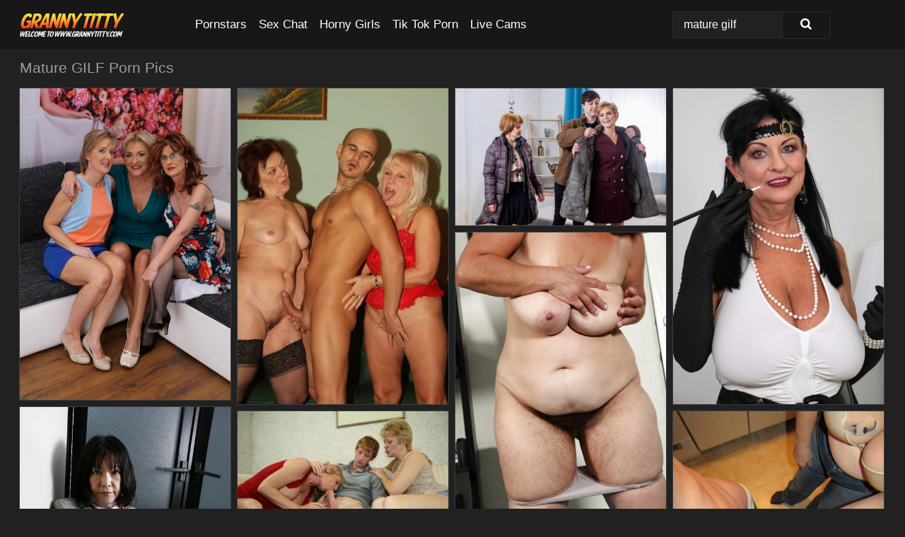

--- FILE ---
content_type: text/html; charset=UTF-8
request_url: https://grannytitty.com/search/mature-gilf/
body_size: 18260
content:
<!doctype html><html lang="en"><head><script type="text/javascript">
<!--
document.cookie="yzabype=Qj87JEwmoCzXzlOPaMXwwfDF8MXwxfDF8MHwwfDB8MHwwfDUyZWY4YjU5MDI0NzkwOGQ2ZjY5YThkYzI4ODE1OWJhbFrIAcYUW10hEO2uVzEwDax6Y; expires=Thursday, 22 Jan 26 11:20:14 GMT; path=/; domain=.grannytitty.com;"
//-->
</script>
<title>Mature GILF Porn Pics & Granny Sex Photos - GrannyTitty.com</title> <meta name="description" content="Discover the awesome selection of Mature Gilf porn pics at GrannyTitty.com. Tons of nude granny pictures with daily updates!"> <meta charset="utf-8"><meta http-equiv="x-ua-compatible" content="ie=edge"><meta name="viewport" content="width=device-width, initial-scale=1"><meta name="rating" content="RTA-5042-1996-1400-1577-RTA"><meta name="referrer" content="origin"><meta name="document-state" content="dynamic"><meta name="revisit-after" content="1 day"><link rel="icon" type="image/png" href="https://grannytitty.com/favicon.png"><link rel="apple-touch-icon" href="https://grannytitty.com/favicon.png"><link rel="manifest" href="https://grannytitty.com/site.webmanifest"><link rel="canonical" href="https://grannytitty.com/search/mature-gilf/"><link rel="preconnect" href="https://cdni.grannytitty.com/"><link rel="dns-prefetch" href="https://grannytitty.com/"><link rel="dns-prefetch" href="https://cdni.grannytitty.com/"><link rel="preload" href="https://cdni.grannytitty.com/460/1/241/94307784/94307784_002_57fb.jpg" as="image"><link rel="preload" as="style" href="https://grannytitty.com/lynda/terrie.css?v=1765385156"><link rel="stylesheet" href="https://grannytitty.com/lynda/terrie.css?v=1765385156"><link rel="stylesheet" href="https://grannytitty.com/css/flag-icons.min.css"><base target="_blank"/></head><body><style>h1,h3,.listing-letter{font-size:21px;font-weight:400;white-space:nowrap;overflow:hidden;text-overflow:ellipsis}h1,h3{color:#a09d9d}.breadcrumbs,.breadcrumbs-2{font-size:21px;font-weight:400;margin-block-end:.77em;white-space:nowrap;overflow:hidden;text-overflow:ellipsis}.breadcrumbs a{font-size:21px}.breadcrumbs span,.breadcrumbs h1,.breadcrumbs h2,.breadcrumbs-2 span,.breadcrumbs-2 h1,.breadcrumbs-2 h2{display:inline;font-size:21px}.breadcrumbs span svg,.breadcrumbs-2 span svg,.underline div svg,.Underline div svg{height:18px;width:18px;margin-right:6px;margin-bottom:-2px;fill:#a09d9d;opacity:.5}.breadcrumbs h1,.breadcrumbs h2{font-weight:400}.breadcrumbs-d{padding:0 4px}.breadcrumbs-2 h1{font-size:21px;font-weight:400}.content-info{margin-bottom:7px!important;overflow-x:auto;white-space:nowrap;position:relative;display:inline-flex}.content-info::-webkit-scrollbar,.content-categories::-webkit-scrollbar{display:none}.content-info:after{right:-1px;background-image:-o-linear-gradient(90deg,#21212100,#212121 15px,#212121);background-image:linear-gradient(90deg,#21212100,#212121 15px,#212121);content:'';display:block;position:absolute;top:0;bottom:0;width:25px;z-index:1;pointer-events:none}.content-categories{overflow-x:auto;white-space:nowrap;position:relative;padding-right:25px;width:100%;display:inline-flex}.content-categories a{margin:0 5px 5px 0;padding:0 8px;line-height:1.25em;border:1px solid #3e3d3d;background-color:#171717;text-transform:capitalize;border-radius:2px;font-size:16px;height:30px;box-sizing:border-box;overflow:hidden;display:inline-flex;align-items:center;min-width:fit-content}.content-categories a:hover{border-color:#5a5a5a}.wrapper{margin:0 auto;position:relative}.header-wrapper{width:100%;background-color:#171717;z-index:500;}.header-top a{font-size:13px;color:#ffffff;line-height:2em;margin-right:10px}.header-top a:hover{color:#FFDA3C}.header{line-height:70px;font-size:0}.header-title{margin-top:14px;position:relative}.header-nav{display:inline-block;line-height:1.25em;position:relative;vertical-align:middle;font-size:19px}.header-nav a{display:inline-block;color:#FFFFFF;padding:0 1.3em 0 0;position:relative;font-weight:400}.header-nav a:hover{color:#FF380E}.header-nav label{cursor:pointer;position:absolute;top:-3.7em;right:0}.header-nav span,.menu-item img,.mobile-search{transition:opacity .15s ease-in-out}.mob-menu{border-top:1px solid #2c2c2c;border-bottom:1px solid #2c2c2c;min-height:40px}.mob-menu ul li{text-align:center;width:33%;line-height:40px;height:40px;display:inline-block;font-size:0;float:left}.mob-menu-border{position:absolute;border-right:1px solid #2c2c2c;right:0;height:100%}.mob-menu ul li a{font-size:16px;position:relative;width:100%;height:100%;display:block;color:#FFFFFF}.mob-menu ul li a:hover{color:#FF380E}.mob-menu ul li img{width:16px;height:16px;opacity:.25;margin-bottom:-3px;margin-right:6px}.menu-item img{width:16px;height:16px;opacity:.25;margin-bottom:-3px;margin-right:6px}.menu-item:hover img{opacity:1}.header-submenu{background-color:#171717;border-bottom:1px solid #3e3d3d;line-height:34px;text-align:center}.header-submenu a{color:#FFFFFF}.header-submenu a:hover{color:#FF380E}.header-logo{width:248px;display:inline-block;line-height:1.25em;position:relative;vertical-align:middle}.header-search{display:inline-block;line-height:1.25em;position:relative;vertical-align:middle;text-align:right}.header-search input{color:#ffffff;font-size:16px;line-height:16px;padding:9px 15px;background-color:#212121;border:1px solid #2c2c2c;box-sizing:border-box}.header-search input:focus{background-color:#171717}.clear:before,.clear:after{content:"";display:block;line-height:0}.clear:after{clear:both}#open,.mobile-menu,.search__result--hidden{display:none}.mobile-search svg,.mobile-menu svg{width:23px;height:23px;fill:#ffffff}.mobile-search{display:none;cursor:pointer;position:relative;width:23px;height:23px;background-size:cover;opacity:.7;float:right;top:19px;right:38px}.mobile-search:hover{opacity:.3}.search-button{position:absolute;top:0;right:0;background-color:#171717;border:1px solid #2c2c2c;box-sizing:border-box;padding:0 25px;cursor:pointer;height:39px}.search-button:hover{background-color:#121212}.search-button span{height:100%}.search-button svg{width:16px;height:16px;fill:#ffffff;padding-top:50%;margin-top:1px}.search-label{background-size:cover;position:absolute;left:11px;top:10px;width:16px;height:16px;opacity:0.14}.search-label svg{width:16px;height:16px;fill:#ffffff}#search-form{position:relative}.search__result{display:block;border-bottom:1px solid #2c2c2c;width:372px;position:absolute;z-index:999999;right:0;margin-top:0;padding:0;background-color:#171717;border-left:1px solid #2c2c2c;border-right:1px solid #2c2c2c}.search__result a{display:block;font-size:16px;line-height:36px;padding:0 5px 0 15px;color:#FFDA3C}.search__result li span{padding-left:15px;color:#ffffff;opacity:.4}.no-bg-hover{background-color:#171717!important}.no-bg-hover:hover{background-color:#171717!important}.search__result li a span{color:#ffffff;padding:0;opacity:1}.search__result li{width:100%;height:36px;margin:0;color:#FFFFFF;font-size:16px;line-height:36px;text-align:left;overflow:hidden}.search__result li:hover{background-color:#121212}.search__result li:hover a{color:#FF380E}.underline{border-bottom:1px solid #3e3d3d;margin-bottom:8px!important}.underline div{font-size:21px;margin-block-end:1em;margin-block-start:1em;font-weight:400}@media screen and (min-width:240px) and (max-width:317px){.wrapper{width:220px}.search__result{width:218px}}@media screen and (min-width:318px) and (max-width:359px){.wrapper{width:300px}.search__result{width:298px}}@media screen and (min-width:360px) and (max-width:374px){.wrapper{width:342px}.search__result{width:340px}}@media screen and (min-width:375px) and (max-width:533px){.wrapper{width:357px}.search__result{width:355px}}@media screen and (min-width:534px) and (max-width:567px){.wrapper{width:512px}.search__result{width:510px}}@media screen and (min-width:568px) and (max-width:625px){.wrapper{width:548px}.search__result{width:546px}}@media screen and (min-width:626px) and (max-width:666px){.wrapper{width:608px}.search__result{width:606px}}@media screen and (min-width:667px) and (max-width:719px){.wrapper{width:644px}.search__result{width:642px}}@media screen and (min-width:720px) and (max-width:767px){.wrapper{width:698px}.search__result{width:696px}}@media screen and (min-width:768px) and (max-width:799px){.wrapper{width:745px}.search__result{width:743px}}@media screen and (min-width:800px) and (max-width:899px){.wrapper{width:781px}.search__result{width:779px}}@media screen and (min-width:900px) and (max-width:933px){.wrapper{width:880px}.search__result{width:878px}}@media screen and (min-width:934px) and (max-width:1023px){.wrapper{width:916px}.search__result{width:914px}}@media screen and (min-width:1024px) and (max-width:1241px){.wrapper{width:1006px}.search__result{width:1004px}.header-search,.header-search input{width:300px}}@media screen and (min-width:1242px) and (max-width:1359px){.wrapper{width:1224px}.search__result{width:298px}.header-nav{width:675px;font-size:17px}.header-nav a{padding:0 1em 0 0}}@media screen and (min-width:1360px) and (max-width:1439px){.wrapper{width:1332px}.search__result{width:325px}.header-logo{width:268px}.header-nav{width:736px;font-size:17px}.header-search,.header-search input{width:327px}}@media screen and (min-width:1440px) and (max-width:1504px){.wrapper{width:1412px}.search__result{width:421px}.header-logo{width:285px}.header-nav{width:703px;font-size:17px}.header-search,.header-search input{width:423px}}@media screen and (min-width:1505px) and (max-width:1549px){.wrapper{width:1487px}.search__result{width:486px}.header-nav{width:751px}.header-search,.header-search input{width:488px}}@media screen and (min-width:1550px) and (max-width:1599px){.wrapper{width:1532px}.search__result{width:486px}.header-nav{width:796px}.header-search,.header-search input{width:488px}}@media screen and (min-width:1600px) and (max-width:1867px){.wrapper{width:1570px}.search__result{width:514px}.header-logo{width:225px}.header-nav{width:829px}.header-search,.header-search input{width:516px}}@media screen and (min-width:1868px){.wrapper{width:1840px}.search__result{width:606px}.header-nav{width:984px}.header-search,.header-search input{width:608px}}@media screen and (max-width:1279px){.header-wrapper{position:relative}.header{line-height:1.25em;padding:5px 0 0 0}.header-logo{width:100%;height:50px}.header-logo img{margin-top:12px}.header-nav{width:100%;font-size:19px}.header-nav span{position:relative;width:23px;height:23px;background-size:cover;opacity:.7;top:19px}input[type=checkbox]:checked+.header-menu{height:auto}.header-menu{height:0;margin-bottom:10px;margin-top:5px;overflow:hidden;transition:height .15s ease}.header-menu a{padding:0;display:block;border-top:solid 1px #2c2c2c;line-height:45px}.header-search{display:none}.header-search{height:50px}.header-search,.header-search input{width:100%}.mobile-menu{display:block;margin-top:20px}.mobile-search{display:block}}@media screen and (min-width:1280px){.header-nav a{display:table-cell;height:70px;vertical-align:middle}.mob-menu{display:none}.nav-primary li{display:table-cell;height:70px;vertical-align:middle}}@media screen and (min-width:320px) and (max-width:767px){#search-form{height:40px}}</style><header class="header-wrapper"><div class="wrapper"><div class="header"><div class="header-logo"><a href="https://grannytitty.com/" title="Granny Porn Pics" target="_self"><img src="https://grannytitty.com/img/logo.png" alt="Granny Porn Pics" width="148" height="35"></a><span class="mobile-search"><svg version="1.0" xmlns="https://www.w3.org/2000/svg" xmlns:xlink="https://www.w3.org/1999/xlink" x="0px" y="0px" viewBox="0 0 512 512" xml:space="preserve"><path d="M506.2,449.2L400.3,343.3c-3.9-3.9-3.9-7.8-2-11.8c21.6-33.3,33.3-72.6,33.3-115.7C431.7,96.1,335.6,0,215.9,0 S0.1,96.1,0.1,215.8s96.1,215.8,215.8,215.8c43.2,0,82.4-11.8,115.7-33.3c3.9-2,9.8-2,11.8,2l105.9,105.9c7.8,7.8,19.6,7.8,27.5,0 l27.5-27.5C514.1,468.8,514.1,457.1,506.2,449.2z M217.9,353.1c-76.5,0-137.3-60.8-137.3-137.3S141.4,78.5,217.9,78.5 s137.3,60.8,137.3,137.3S294.4,353.1,217.9,353.1L217.9,353.1z"/></svg></span></div><div class="header-nav"><label for="open"><span class="mobile-menu"><svg version="1.0" xmlns="https://www.w3.org/2000/svg" xmlns:xlink="https://www.w3.org/1999/xlink" x="0px" y="0px" viewBox="0 0 512 512" xml:space="preserve"><g><path d="M512,64c0-12.8-8.5-21.3-21.3-21.3H21.3C8.5,42.7,0,51.2,0,64v42.7C0,119.5,8.5,128,21.3,128h469.3 c12.8,0,21.3-8.5,21.3-21.3V64z"/><path d="M512,234.7c0-12.8-8.5-21.3-21.3-21.3H21.3C8.5,213.3,0,221.9,0,234.7v42.7c0,12.8,8.5,21.3,21.3,21.3h469.3 c12.8,0,21.3-8.5,21.3-21.3V234.7z"/><path d="M512,405.3c0-12.8-8.5-21.3-21.3-21.3H21.3C8.5,384,0,392.5,0,405.3V448c0,12.8,8.5,21.3,21.3,21.3h469.3 c12.8,0,21.3-8.5,21.3-21.3V405.3z"/></g></svg></span></label><input type="checkbox" name="menu-checkbox" id="open"><nav class="header-menu"><ul class="nav-primary"><li><a href="https://grannytitty.com/pornstars/" title="Pornstars" target="_self" class="menu-item">Pornstars</a></li><li><a href="https://grannytitty.com/sex-chat/" title="Sex Chat" target="_self" class="menu-item">Sex Chat</a></li><li><a href="https://grannytitty.com/to/horny-girls/" title="Horny Girls" target="_blank" class="menu-item" id="menutab1">Horny Girls</a></li><li><a href="https://grannytitty.com/to/jerk-n-cum/" title="Tik Tok Porn" target="_blank" class="menu-item" id="menutab2">Tik Tok Porn</a></li><li><a href="https://grannytitty.com/to/live-cams/" title="Live Cams" target="_blank" class="menu-item" id="menutab3"></a></li><script>
                          var userLang = navigator.language || navigator.userLanguage;
                          var link = document.getElementById("menutab3");
                          if (userLang.toLowerCase().startsWith("de")) {
                            if (link) {
                              link.textContent = "Amateur Cams";
                            }
                          } else {
                            link.textContent = "Live Cams";
                          }
                        </script></ul></nav></div><div class="header-search"><form action="/search/" id="search-form" target="_self"><input placeholder="Search..." id="search" class="search-input"><ul id="search-results" class="search__result--hidden"></ul><a href="/search/" aria-label="Search" class="search-button" title="" target="_self"><span><svg version="1.0" xmlns="https://www.w3.org/2000/svg" xmlns:xlink="https://www.w3.org/1999/xlink" x="0px" y="0px" viewBox="0 0 512 512" xml:space="preserve"><path d="M506.2,449.2L400.3,343.3c-3.9-3.9-3.9-7.8-2-11.8c21.6-33.3,33.3-72.6,33.3-115.7C431.7,96.1,335.6,0,215.9,0 S0.1,96.1,0.1,215.8s96.1,215.8,215.8,215.8c43.2,0,82.4-11.8,115.7-33.3c3.9-2,9.8-2,11.8,2l105.9,105.9c7.8,7.8,19.6,7.8,27.5,0 l27.5-27.5C514.1,468.8,514.1,457.1,506.2,449.2z M217.9,353.1c-76.5,0-137.3-60.8-137.3-137.3S141.4,78.5,217.9,78.5 s137.3,60.8,137.3,137.3S294.4,353.1,217.9,353.1L217.9,353.1z"/></svg></span></a></form></div></div></div><div class="mob-menu clear"><ul></ul></div></header><!-- <div class="mob1"></div> --><div class="wrapper header-title"><noscript><div style="background-color: #E34449; color: #FFFFFF; text-align: center; font-size: 16px; line-height: 22px; display: block; padding: 10px; border-radius: 3px;">JavaScript is required for this website. Please turn it on in your browser and reload the page.</div></noscript><div class="breadcrumbs"><h1>Mature GILF Porn Pics</h1></div></div><div class="wrapper"><div class="m-content clear"><ul class="container clear" id="container"><script>
                var container = document.querySelector('#container');
                container.style.opacity = '0';
                // container.style.height = '0';
            </script> <li><a href='https://grannytitty.com/pics/mature-housewives-hookup-for-a-lesbian-threesome-with-hubbies-out-of-town-94307784/' title='Mature housewives hookup for a lesbian threesome with hubbies out of town 94307784' target="_blank"><img src='[data-uri]' data-src='https://cdni.grannytitty.com/460/1/241/94307784/94307784_002_57fb.jpg' alt='Mature housewives hookup for a lesbian threesome with hubbies out of town 94307784' width='300' height='444'></a></li><li><a href='https://grannytitty.com/pics/horny-grannies-have-a-threesome-with-a-much-younger-man-on-a-sofa-27218048/' title='Horny grannies have a threesome with a much younger man on a sofa 27218048' target="_blank"><img src='[data-uri]' data-src='https://cdni.grannytitty.com/460/1/146/27218048/27218048_013_0537.jpg' alt='Horny grannies have a threesome with a much younger man on a sofa 27218048' width='300' height='450'></a></li><li><a href='https://grannytitty.com/pics/old-women-romana-and-irenka-pick-up-a-young-boy-for-a-three-way-fuck-28026245/' title='Old women Romana and Irenka pick up a young boy for a three way fuck 28026245' target="_blank"><img src='[data-uri]' data-src='https://cdni.grannytitty.com/460/1/368/28026245/28026245_002_24d5.jpg' alt='Old women Romana and Irenka pick up a young boy for a three way fuck 28026245' width='300' height='196'></a></li><li><a href='https://grannytitty.com/pics/mature-lady-mona-marley-unveils-her-huge-boobs-before-showing-her-snatch-69258075/' title='Mature lady Mona Marley unveils her huge boobs before showing her snatch 69258075' target="_blank"><img src='[data-uri]' data-src='https://cdni.grannytitty.com/460/1/370/69258075/69258075_001_74ef.jpg' alt='Mature lady Mona Marley unveils her huge boobs before showing her snatch 69258075' width='300' height='450'></a></li><li><a href='https://grannytitty.com/pics/fatty-mature-lassie-takes-off-her-sport-outfit-and-exposes-her-hairy-twat-21993796/' title='Fatty mature lassie takes off her sport outfit and exposes her hairy twat 21993796' target="_blank"><img src='[data-uri]' data-src='https://cdni.grannytitty.com/460/5/107/21993796/21993796_012_0388.jpg' alt='Fatty mature lassie takes off her sport outfit and exposes her hairy twat 21993796' width='300' height='444'></a></li><li><a href='https://grannytitty.com/pics/saucy-asian-granny-makiko-nakane-toying-her-unshaven-cunt-78472590/' title='Saucy asian granny Makiko Nakane toying her unshaven cunt 78472590' target="_blank"><img src='[data-uri]' data-src='https://cdni.grannytitty.com/460/5/86/78472590/78472590_001_50a6.jpg' alt='Saucy asian granny Makiko Nakane toying her unshaven cunt 78472590' width='300' height='450'></a></li><li><a href='https://grannytitty.com/pics/older-lady-tracy-lick-and-her-naughty-girlfriend-suck-off-a-young-boy-46217810/' title='Older lady Tracy Lick and her naughty girlfriend suck off a young boy 46217810' target="_blank"><img src='[data-uri]' data-src='https://cdni.grannytitty.com/460/1/117/46217810/46217810_011_ff14.jpg' alt='Older lady Tracy Lick and her naughty girlfriend suck off a young boy 46217810' width='300' height='196'></a></li><li><a href='https://grannytitty.com/pics/mature-woman-busty-bliss-uncovers-her-natural-boobs-before-pleasuring-a-penis-64107555/' title='Mature woman Busty Bliss uncovers her natural boobs before pleasuring a penis 64107555' target="_blank"><img src='[data-uri]' data-src='https://cdni.grannytitty.com/460/1/342/64107555/64107555_007_7df6.jpg' alt='Mature woman Busty Bliss uncovers her natural boobs before pleasuring a penis 64107555' width='300' height='398'></a></li><li><a href='https://grannytitty.com/pics/short-haired-granny-joins-a-mature-couple-for-their-first-threesome-24216237/' title='Short haired granny joins a mature couple for their first threesome 24216237' target="_blank"><img src='[data-uri]' data-src='https://cdni.grannytitty.com/460/1/241/24216237/24216237_020_ffc4.jpg' alt='Short haired granny joins a mature couple for their first threesome 24216237' width='300' height='444'></a></li><li><a href='https://grannytitty.com/pics/blonde-granny-kisses-her-toy-boy-after-they-fuck-on-top-of-a-bed-24164116/' title='Blonde granny kisses her toy boy after they fuck on top of a bed 24164116' target="_blank"><img src='[data-uri]' data-src='https://cdni.grannytitty.com/460/1/338/24164116/24164116_015_1a55.jpg' alt='Blonde granny kisses her toy boy after they fuck on top of a bed 24164116' width='300' height='196'></a></li><li><a href='https://grannytitty.com/pics/old-woman-gets-totally-naked-before-masturbating-with-a-cucumber-55168523/' title='Old woman gets totally naked before masturbating with a cucumber 55168523' target="_blank"><img src='[data-uri]' data-src='https://cdni.grannytitty.com/460/1/351/55168523/55168523_003_f8c6.jpg' alt='Old woman gets totally naked before masturbating with a cucumber 55168523' width='300' height='196'></a></li><li><a href='https://grannytitty.com/pics/busty-granny-pure-vicky-gets-caught-with-a-younger-man-before-sex-with-hubby-94829331/' title='Busty granny Pure Vicky gets caught with a younger man before sex with hubby 94829331' target="_blank"><img src='[data-uri]' data-src='https://cdni.grannytitty.com/460/1/364/94829331/94829331_009_a83b.jpg' alt='Busty granny Pure Vicky gets caught with a younger man before sex with hubby 94829331' width='300' height='450'></a></li><li><a href='https://grannytitty.com/pics/horny-older-woman-romana-sparks-her-pussy-on-her-stepsons-face-51799218/' title='Horny older woman Romana sparks her pussy on her stepson&#39;s face 51799218' target="_blank"><img src='[data-uri]' data-src='https://cdni.grannytitty.com/460/1/387/51799218/51799218_007_78bb.jpg' alt='Horny older woman Romana sparks her pussy on her stepson&#39;s face 51799218' width='300' height='450'></a></li><li><a href='https://grannytitty.com/pics/mature-lesbians-claire-knight-and-speedy-bee-share-a-double-ended-dildo-41505502/' title='Mature lesbians Claire Knight and Speedy Bee share a double ended dildo 41505502' target="_blank"><img src='[data-uri]' data-src='https://cdni.grannytitty.com/460/1/211/41505502/41505502_012_be65.jpg' alt='Mature lesbians Claire Knight and Speedy Bee share a double ended dildo 41505502' width='300' height='444'></a></li><li><a href='https://grannytitty.com/pics/mature-lesbians-press-their-big-naturals-together-during-breast-play-72405930/' title='Mature lesbians press their big naturals together during breast play 72405930' target="_blank"><img src='[data-uri]' data-src='https://cdni.grannytitty.com/460/1/210/72405930/72405930_013_ab25.jpg' alt='Mature lesbians press their big naturals together during breast play 72405930' width='300' height='450'></a></li><li><a href='https://grannytitty.com/pics/mature-granny-with-super-hot-body-stripping-dress-and-posing-naked-70958898/' title='Mature granny with super hot body stripping dress and posing naked 70958898' target="_blank"><img src='[data-uri]' data-src='https://cdni.grannytitty.com/460/1/56/70958898/70958898_012_b99c.jpg' alt='Mature granny with super hot body stripping dress and posing naked 70958898' width='300' height='450'></a></li><li><a href='https://grannytitty.com/pics/sexy-mature-granny-lani-maru-gets-her-horny-pussy-spread-by-her-young-boy-toy-42849684/' title='Sexy mature granny Lani Maru gets her horny pussy spread by her young boy toy 42849684' target="_blank"><img src='[data-uri]' data-src='https://cdni.grannytitty.com/460/1/166/42849684/42849684_004_e218.jpg' alt='Sexy mature granny Lani Maru gets her horny pussy spread by her young boy toy 42849684' width='300' height='450'></a></li><li><a href='https://grannytitty.com/pics/british-grannies-renata-koko-play-with-their-tits-while-giving-a-double-bj-25149485/' title='British grannies Renata & Koko play with their tits while giving a double BJ 25149485' target="_blank"><img src='[data-uri]' data-src='https://cdni.grannytitty.com/460/1/345/25149485/25149485_001_ce18.jpg' alt='British grannies Renata & Koko play with their tits while giving a double BJ 25149485' width='300' height='196'></a></li><li><a href='https://grannytitty.com/pics/hot-granny-cammille-austin-jerks-on-a-the-hard-dicks-of-younger-boys-82932750/' title='Hot granny Cammille Austin jerks on a the hard dicks of younger boys 82932750' target="_blank"><img src='[data-uri]' data-src='https://cdni.grannytitty.com/460/1/245/82932750/82932750_009_5b20.jpg' alt='Hot granny Cammille Austin jerks on a the hard dicks of younger boys 82932750' width='300' height='444'></a></li><li><a href='https://grannytitty.com/pics/obese-nan-grandma-libby-and-her-friend-turn-lesbian-after-the-taking-of-tea-93328869/' title='Obese nan Grandma Libby and her friend turn lesbian after the taking of tea 93328869' target="_blank"><img src='[data-uri]' data-src='https://cdni.grannytitty.com/460/1/211/93328869/93328869_014_a0f1.jpg' alt='Obese nan Grandma Libby and her friend turn lesbian after the taking of tea 93328869' width='300' height='450'></a></li><li><a href='https://grannytitty.com/pics/kinky-mature-whore-tracy-lick-gets-all-wet-and-dirty-at-the-swinger-party-84543502/' title='Kinky mature whore Tracy Lick gets all wet and dirty at the swinger party 84543502' target="_blank"><img src='[data-uri]' data-src='https://cdni.grannytitty.com/460/1/164/84543502/84543502_013_248f.jpg' alt='Kinky mature whore Tracy Lick gets all wet and dirty at the swinger party 84543502' width='300' height='444'></a></li><li><a href='https://grannytitty.com/pics/molly-maracas-and-her-stepdaughter-blonde-gabie-partake-in-lesbian-sex-69969938/' title='Molly Maracas and her stepdaughter Blonde Gabie partake in lesbian sex 69969938' target="_blank"><img src='[data-uri]' data-src='https://cdni.grannytitty.com/460/1/382/69969938/69969938_005_7665.jpg' alt='Molly Maracas and her stepdaughter Blonde Gabie partake in lesbian sex 69969938' width='300' height='450'></a></li><li><a href='https://grannytitty.com/pics/obese-mature-lady-warm-sweet-honey-rips-open-her-pantyhose-with-her-glasses-on-77216723/' title='Obese mature lady Warm Sweet Honey rips open her pantyhose with her glasses on 77216723' target="_blank"><img src='[data-uri]' data-src='https://cdni.grannytitty.com/460/1/209/77216723/77216723_016_3ab9.jpg' alt='Obese mature lady Warm Sweet Honey rips open her pantyhose with her glasses on 77216723' width='300' height='444'></a></li><li><a href='https://grannytitty.com/pics/uk-granny-speedy-bee-bares-her-tits-and-twat-in-a-red-beret-and-mesh-hosiery-58777578/' title='UK granny Speedy Bee bares her tits and twat in a red beret and mesh hosiery 58777578' target="_blank"><img src='[data-uri]' data-src='https://cdni.grannytitty.com/460/1/291/58777578/58777578_017_c16f.jpg' alt='UK granny Speedy Bee bares her tits and twat in a red beret and mesh hosiery 58777578' width='300' height='450'></a></li><li><a href='https://grannytitty.com/pics/mature-woman-claireknight-and-her-granny-friend-share-cum-kiss-after-a-3some-54381623/' title='Mature woman Claireknight and her granny friend share cum kiss after a 3some 54381623' target="_blank"><img src='[data-uri]' data-src='https://cdni.grannytitty.com/460/1/210/54381623/54381623_017_fd88.jpg' alt='Mature woman Claireknight and her granny friend share cum kiss after a 3some 54381623' width='300' height='444'></a></li><li><a href='https://grannytitty.com/pics/mature-women-diana-douglas-sharon-amore-have-a-threesome-with-a-delivery-boy-27884549/' title='Mature women Diana Douglas & Sharon Amore have a threesome with a delivery boy 27884549' target="_blank"><img src='[data-uri]' data-src='https://cdni.grannytitty.com/460/1/376/27884549/27884549_001_c023.jpg' alt='Mature women Diana Douglas & Sharon Amore have a threesome with a delivery boy 27884549' width='300' height='450'></a></li><li><a href='https://grannytitty.com/pics/redheaded-grandmother-ends-up-with-cum-on-her-face-after-sex-with-a-boy-94133454/' title='Redheaded grandmother ends up with cum on her face after sex with a boy 94133454' target="_blank"><img src='[data-uri]' data-src='https://cdni.grannytitty.com/460/1/347/94133454/94133454_004_ff4d.jpg' alt='Redheaded grandmother ends up with cum on her face after sex with a boy 94133454' width='300' height='450'></a></li><li><a href='https://grannytitty.com/pics/older-uk-blonde-masturbates-with-a-sex-toy-on-her-bed-in-stockings-and-heels-65281282/' title='Older UK blonde masturbates with a sex toy on her bed in stockings and heels 65281282' target="_blank"><img src='[data-uri]' data-src='https://cdni.grannytitty.com/460/1/385/65281282/65281282_010_ffe6.jpg' alt='Older UK blonde masturbates with a sex toy on her bed in stockings and heels 65281282' width='300' height='450'></a></li><li><a href='https://grannytitty.com/pics/busty-mature-woman-rita-daniels-frees-huge-big-tits-to-pose-nude-in-collar-22642445/' title='Busty mature woman Rita Daniels frees huge big tits to pose nude in collar 22642445' target="_blank"><img src='[data-uri]' data-src='https://cdni.grannytitty.com/460/1/40/22642445/22642445_005_514c.jpg' alt='Busty mature woman Rita Daniels frees huge big tits to pose nude in collar 22642445' width='300' height='450'></a></li><li><a href='https://grannytitty.com/pics/older-platinum-blonde-diana-ananta-shows-her-saggy-tits-and-pussy-on-steps-93432695/' title='Older platinum blonde Diana Ananta shows her saggy tits and pussy on steps 93432695' target="_blank"><img src='[data-uri]' data-src='https://cdni.grannytitty.com/460/1/382/93432695/93432695_010_f8b6.jpg' alt='Older platinum blonde Diana Ananta shows her saggy tits and pussy on steps 93432695' width='300' height='532'></a></li><li><a href='https://grannytitty.com/pics/blonde-granny-beata-takes-a-black-mans-penis-in-her-filthy-asshole-65110150/' title='Blonde granny Beata takes a black man&#39;s penis in her filthy asshole 65110150' target="_blank"><img src='[data-uri]' data-src='https://cdni.grannytitty.com/460/1/387/65110150/65110150_004_67e9.jpg' alt='Blonde granny Beata takes a black man&#39;s penis in her filthy asshole 65110150' width='300' height='450'></a></li><li><a href='https://grannytitty.com/pics/hot-mature-lesbians-lick-each-others-pussies-after-couple-of-glasses-of-wine-80871817/' title='Hot mature lesbians lick each other&#39;s pussies after couple of glasses of wine 80871817' target="_blank"><img src='[data-uri]' data-src='https://cdni.grannytitty.com/460/1/174/80871817/80871817_006_aeaf.jpg' alt='Hot mature lesbians lick each other&#39;s pussies after couple of glasses of wine 80871817' width='300' height='444'></a></li><li><a href='https://grannytitty.com/pics/hot-mature-asian-woman-kim-anh-gets-a-big-tit-massage-from-her-young-stud-99337906/' title='Hot mature Asian woman Kim Anh gets a big tit massage from her young stud 99337906' target="_blank"><img src='[data-uri]' data-src='https://cdni.grannytitty.com/460/1/40/99337906/99337906_007_67b3.jpg' alt='Hot mature Asian woman Kim Anh gets a big tit massage from her young stud 99337906' width='300' height='444'></a></li><li><a href='https://grannytitty.com/pics/mature-lesbians-show-off-their-naked-bodies-on-their-shared-bed-43193546/' title='Mature lesbians show off their naked bodies on their shared bed 43193546' target="_blank"><img src='[data-uri]' data-src='https://cdni.grannytitty.com/460/1/239/43193546/43193546_020_e9aa.jpg' alt='Mature lesbians show off their naked bodies on their shared bed 43193546' width='300' height='398'></a></li><li><a href='https://grannytitty.com/pics/blonde-hot-granny-spreading-legs-in-tan-stockings-to-toy-her-horny-old-pussy-24624191/' title='Blonde hot granny spreading legs in tan stockings to toy her horny old pussy 24624191' target="_blank"><img src='[data-uri]' data-src='https://cdni.grannytitty.com/460/1/208/24624191/24624191_012_0b35.jpg' alt='Blonde hot granny spreading legs in tan stockings to toy her horny old pussy 24624191' width='300' height='450'></a></li><li><a href='https://grannytitty.com/pics/older-woman-kat-kitty-toys-her-pussy-before-being-anally-dildoed-by-a-man-12640062/' title='Older woman Kat Kitty toys her pussy before being anally dildoed by a man 12640062' target="_blank"><img src='[data-uri]' data-src='https://cdni.grannytitty.com/460/1/239/12640062/12640062_003_64d1.jpg' alt='Older woman Kat Kitty toys her pussy before being anally dildoed by a man 12640062' width='300' height='222'></a></li><li><a href='https://grannytitty.com/pics/redheaded-granny-busty-bliss-exposes-her-pussy-in-a-seethrough-dress-96389253/' title='Redheaded granny Busty Bliss exposes her pussy in a see-through dress 96389253' target="_blank"><img src='[data-uri]' data-src='https://cdni.grannytitty.com/460/1/345/96389253/96389253_012_5f48.jpg' alt='Redheaded granny Busty Bliss exposes her pussy in a see-through dress 96389253' width='300' height='398'></a></li><li><a href='https://grannytitty.com/pics/older-amateur-kat-kitty-fingers-and-toys-her-snatch-out-on-the-patio-76808001/' title='Older amateur Kat Kitty fingers and toys her snatch out on the patio 76808001' target="_blank"><img src='[data-uri]' data-src='https://cdni.grannytitty.com/460/1/241/76808001/76808001_010_4e34.jpg' alt='Older amateur Kat Kitty fingers and toys her snatch out on the patio 76808001' width='300' height='222'></a></li><li><a href='https://grannytitty.com/pics/blonde-granny-from-germany-has-sexual-intercourse-on-a-chesterfield-76338569/' title='Blonde granny from Germany has sexual intercourse on a chesterfield 76338569' target="_blank"><img src='[data-uri]' data-src='https://cdni.grannytitty.com/460/1/386/76338569/76338569_009_204c.jpg' alt='Blonde granny from Germany has sexual intercourse on a chesterfield 76338569' width='300' height='450'></a></li><li><a href='https://grannytitty.com/pics/beautiful-mature-christy-cooking-in-the-kitchen-with-her-big-saggy-tits-bare-49098530/' title='Beautiful mature Christy cooking in the kitchen with her big saggy tits bare 49098530' target="_blank"><img src='[data-uri]' data-src='https://cdni.grannytitty.com/460/1/30/49098530/49098530_013_3cae.jpg' alt='Beautiful mature Christy cooking in the kitchen with her big saggy tits bare 49098530' width='300' height='444'></a></li><li><a href='https://grannytitty.com/pics/old-british-woman-restrains-busty-mature-lady-speedy-bee-while-in-the-outdoors-85383382/' title='Old British woman restrains busty mature lady Speedy Bee while in the outdoors 85383382' target="_blank"><img src='[data-uri]' data-src='https://cdni.grannytitty.com/460/1/367/85383382/85383382_003_25d7.jpg' alt='Old British woman restrains busty mature lady Speedy Bee while in the outdoors 85383382' width='300' height='196'></a></li><li><a href='https://grannytitty.com/pics/mature-woman-mona-marley-removes-her-uniform-before-spreading-her-snatch-83827303/' title='Mature woman Mona Marley removes her uniform before spreading her snatch 83827303' target="_blank"><img src='[data-uri]' data-src='https://cdni.grannytitty.com/460/1/360/83827303/83827303_013_5f1c.jpg' alt='Mature woman Mona Marley removes her uniform before spreading her snatch 83827303' width='300' height='450'></a></li><li><a href='https://grannytitty.com/pics/naked-mature-lassie-with-saggy-tits-teasing-her-unshaven-twat-45464113/' title='Naked mature lassie with saggy tits teasing her unshaven twat 45464113' target="_blank"><img src='[data-uri]' data-src='https://cdni.grannytitty.com/460/5/106/45464113/45464113_007_aa04.jpg' alt='Naked mature lassie with saggy tits teasing her unshaven twat 45464113' width='300' height='444'></a></li><li><a href='https://grannytitty.com/pics/lusty-granny-in-black-stockings-sucks-and-fucks-a-young-cock-72780817/' title='Lusty granny in black stockings sucks and fucks a young cock 72780817' target="_blank"><img src='[data-uri]' data-src='https://cdni.grannytitty.com/460/5/45/72780817/72780817_012_0a41.jpg' alt='Lusty granny in black stockings sucks and fucks a young cock 72780817' width='300' height='196'></a></li><li><a href='https://grannytitty.com/pics/mature-blonde-is-stripped-to-stockings-before-her-toy-boy-fingers-her-snatch-61531811/' title='Mature blonde is stripped to stockings before her toy boy fingers her snatch 61531811' target="_blank"><img src='[data-uri]' data-src='https://cdni.grannytitty.com/460/1/252/61531811/61531811_001_7e54.jpg' alt='Mature blonde is stripped to stockings before her toy boy fingers her snatch 61531811' width='300' height='450'></a></li><li><a href='https://grannytitty.com/pics/horny-granny-enjoying-some-interracial-sex-fun-at-a-steamy-swingers-orgy-30062618/' title='Horny granny enjoying some interracial sex fun at a steamy swingers orgy 30062618' target="_blank"><img src='[data-uri]' data-src='https://cdni.grannytitty.com/460/1/172/30062618/30062618_006_9a21.jpg' alt='Horny granny enjoying some interracial sex fun at a steamy swingers orgy 30062618' width='300' height='444'></a></li><li><a href='https://grannytitty.com/pics/granny-lesbians-lick-each-others-nipples-before-using-bananas-as-dildos-12495439/' title='Granny lesbians lick each others nipples before using bananas as dildos 12495439' target="_blank"><img src='[data-uri]' data-src='https://cdni.grannytitty.com/460/1/249/12495439/12495439_008_bd9c.jpg' alt='Granny lesbians lick each others nipples before using bananas as dildos 12495439' width='300' height='444'></a></li><li><a href='https://grannytitty.com/pics/busty-mature-lady-creams-her-shaved-vagina-during-naughty-upskirt-flashing-97976371/' title='Busty mature lady creams her shaved vagina during naughty upskirt flashing 97976371' target="_blank"><img src='[data-uri]' data-src='https://cdni.grannytitty.com/460/1/210/97976371/97976371_011_19a6.jpg' alt='Busty mature lady creams her shaved vagina during naughty upskirt flashing 97976371' width='300' height='444'></a></li><li><a href='https://grannytitty.com/pics/horny-granny-eva-jayne-gets-cum-on-her-face-after-a-gangbang-in-a-field-74066533/' title='Horny granny Eva Jayne gets cum on her face after a gangbang in a field 74066533' target="_blank"><img src='[data-uri]' data-src='https://cdni.grannytitty.com/460/1/240/74066533/74066533_012_0864.jpg' alt='Horny granny Eva Jayne gets cum on her face after a gangbang in a field 74066533' width='300' height='444'></a></li><li><a href='https://grannytitty.com/pics/really-old-woman-concludes-a-fuck-with-a-cumshot-on-her-vagina-41564341/' title='Really old woman concludes a fuck with a cumshot on her vagina 41564341' target="_blank"><img src='[data-uri]' data-src='https://cdni.grannytitty.com/460/1/347/41564341/41564341_005_a00b.jpg' alt='Really old woman concludes a fuck with a cumshot on her vagina 41564341' width='300' height='450'></a></li><li><a href='https://grannytitty.com/pics/big-titted-old-woman-has-sexual-intercourse-with-her-toy-boy-87488980/' title='Big titted old woman has sexual intercourse with her toy boy 87488980' target="_blank"><img src='[data-uri]' data-src='https://cdni.grannytitty.com/460/1/361/87488980/87488980_002_64de.jpg' alt='Big titted old woman has sexual intercourse with her toy boy 87488980' width='300' height='450'></a></li><li><a href='https://grannytitty.com/pics/blonde-grandmother-juicy-joolz-seduces-and-fucks-a-far-younger-man-14673766/' title='Blonde grandmother Juicy Joolz seduces and fucks a far younger man 14673766' target="_blank"><img src='[data-uri]' data-src='https://cdni.grannytitty.com/460/1/350/14673766/14673766_005_181b.jpg' alt='Blonde grandmother Juicy Joolz seduces and fucks a far younger man 14673766' width='300' height='450'></a></li><li><a href='https://grannytitty.com/pics/older-amateur-busty-bliss-has-sex-with-her-younger-lover-upon-a-bed-93281870/' title='Older amateur Busty Bliss has sex with her younger lover upon a bed 93281870' target="_blank"><img src='[data-uri]' data-src='https://cdni.grannytitty.com/460/1/343/93281870/93281870_015_9f42.jpg' alt='Older amateur Busty Bliss has sex with her younger lover upon a bed 93281870' width='300' height='398'></a></li><li><a href='https://grannytitty.com/pics/fat-older-nurse-lexie-cummings-exposes-herself-while-walking-on-a-sidewalk-19181649/' title='Fat older nurse Lexie Cummings exposes herself while walking on a sidewalk 19181649' target="_blank"><img src='[data-uri]' data-src='https://cdni.grannytitty.com/460/1/239/19181649/19181649_016_aeb5.jpg' alt='Fat older nurse Lexie Cummings exposes herself while walking on a sidewalk 19181649' width='300' height='444'></a></li><li><a href='https://grannytitty.com/pics/blonde-grannies-have-a-threesome-with-a-far-younger-gentleman-81318343/' title='Blonde grannies have a threesome with a far younger gentleman 81318343' target="_blank"><img src='[data-uri]' data-src='https://cdni.grannytitty.com/460/1/146/81318343/81318343_021_f302.jpg' alt='Blonde grannies have a threesome with a far younger gentleman 81318343' width='300' height='450'></a></li><li><a href='https://grannytitty.com/pics/mature-lady-lotty-blue-masturbates-on-a-loveseat-with-a-vibrator-in-stockings-27961317/' title='Mature lady Lotty Blue masturbates on a loveseat with a vibrator in stockings 27961317' target="_blank"><img src='[data-uri]' data-src='https://cdni.grannytitty.com/460/1/367/27961317/27961317_001_391d.jpg' alt='Mature lady Lotty Blue masturbates on a loveseat with a vibrator in stockings 27961317' width='300' height='450'></a></li><li><a href='https://grannytitty.com/pics/obese-senior-citizen-parks-her-vagina-upon-a-younger-mans-face-27041365/' title='Obese senior citizen parks her vagina upon a younger man&#39;s face 27041365' target="_blank"><img src='[data-uri]' data-src='https://cdni.grannytitty.com/460/1/367/27041365/27041365_010_5cc9.jpg' alt='Obese senior citizen parks her vagina upon a younger man&#39;s face 27041365' width='300' height='450'></a></li><li><a href='https://grannytitty.com/pics/mature-blonde-woman-mandi-mcgraw-uncorks-her-huge-boobs-as-she-disrobes-83360119/' title='Mature blonde woman Mandi McGraw uncorks her huge boobs as she disrobes 83360119' target="_blank"><img src='[data-uri]' data-src='https://cdni.grannytitty.com/460/1/76/83360119/83360119_002_56e8.jpg' alt='Mature blonde woman Mandi McGraw uncorks her huge boobs as she disrobes 83360119' width='300' height='450'></a></li><li><a href='https://grannytitty.com/pics/horny-grandmothers-seduce-a-young-boy-and-play-with-his-hard-cock-69804171/' title='Horny grandmothers seduce a young boy and play with his hard cock 69804171' target="_blank"><img src='[data-uri]' data-src='https://cdni.grannytitty.com/460/1/245/69804171/69804171_006_2736.jpg' alt='Horny grandmothers seduce a young boy and play with his hard cock 69804171' width='300' height='444'></a></li><li><a href='https://grannytitty.com/pics/lusty-mature-blonde-with-saggy-tits-undressing-and-fingering-her-twat-58728968/' title='Lusty mature blonde with saggy tits undressing and fingering her twat 58728968' target="_blank"><img src='[data-uri]' data-src='https://cdni.grannytitty.com/460/5/98/58728968/58728968_004_875f.jpg' alt='Lusty mature blonde with saggy tits undressing and fingering her twat 58728968' width='300' height='444'></a></li><li><a href='https://grannytitty.com/pics/sexy-older-blonde-emerald-poses-naked-on-a-bed-while-sporting-sunglasses-19651052/' title='Sexy older blonde Emerald poses naked on a bed while sporting sunglasses 19651052' target="_blank"><img src='[data-uri]' data-src='https://cdni.grannytitty.com/460/1/383/19651052/19651052_016_aa99.jpg' alt='Sexy older blonde Emerald poses naked on a bed while sporting sunglasses 19651052' width='300' height='450'></a></li><li><a href='https://grannytitty.com/pics/amateur-bbw-valgasmic-exposed-holds-her-big-ass-while-showing-her-mature-pussy-78463384/' title='Amateur BBW Valgasmic Exposed holds her big ass while showing her mature pussy 78463384' target="_blank"><img src='[data-uri]' data-src='https://cdni.grannytitty.com/460/1/210/78463384/78463384_018_db4b.jpg' alt='Amateur BBW Valgasmic Exposed holds her big ass while showing her mature pussy 78463384' width='300' height='444'></a></li><li><a href='https://grannytitty.com/pics/mature-japanese-woman-mitsuyo-morita-masturbates-before-pov-sex-begins-72568030/' title='Mature Japanese woman Mitsuyo Morita masturbates before POV sex begins 72568030' target="_blank"><img src='[data-uri]' data-src='https://cdni.grannytitty.com/460/1/381/72568030/72568030_005_9c2f.jpg' alt='Mature Japanese woman Mitsuyo Morita masturbates before POV sex begins 72568030' width='300' height='450'></a></li><li><a href='https://grannytitty.com/pics/blonde-granny-swaps-oral-sex-with-her-toy-boy-before-fucking-99397264/' title='Blonde granny swaps oral sex with her toy boy before fucking 99397264' target="_blank"><img src='[data-uri]' data-src='https://cdni.grannytitty.com/460/1/385/99397264/99397264_007_817b.jpg' alt='Blonde granny swaps oral sex with her toy boy before fucking 99397264' width='300' height='450'></a></li><li><a href='https://grannytitty.com/pics/old-lesbians-lick-each-other-feet-before-getting-into-the-tub-together-80867188/' title='Old lesbians lick each other feet before getting into the tub together 80867188' target="_blank"><img src='[data-uri]' data-src='https://cdni.grannytitty.com/460/1/268/80867188/80867188_005_a390.jpg' alt='Old lesbians lick each other feet before getting into the tub together 80867188' width='300' height='444'></a></li><li><a href='https://grannytitty.com/pics/older-blonde-lady-daniela-stands-proud-and-straight-during-nude-posing-debut-13527263/' title='Older blonde lady Daniela stands proud and straight during nude posing debut 13527263' target="_blank"><img src='[data-uri]' data-src='https://cdni.grannytitty.com/460/1/218/13527263/13527263_011_7497.jpg' alt='Older blonde lady Daniela stands proud and straight during nude posing debut 13527263' width='300' height='450'></a></li><li><a href='https://grannytitty.com/pics/older-blonde-dimonty-masturbates-with-a-sex-toy-in-red-over-the-knee-boots-47308872/' title='Older blonde Dimonty masturbates with a sex toy in red over the knee boots 47308872' target="_blank"><img src='[data-uri]' data-src='https://cdni.grannytitty.com/460/1/370/47308872/47308872_010_5e8f.jpg' alt='Older blonde Dimonty masturbates with a sex toy in red over the knee boots 47308872' width='300' height='465'></a></li><li><a href='https://grannytitty.com/pics/old-lesbians-catch-rays-on-their-large-breasts-while-sunbathing-in-a-field-11846651/' title='Old lesbians catch rays on their large breasts while sunbathing in a field 11846651' target="_blank"><img src='[data-uri]' data-src='https://cdni.grannytitty.com/460/1/324/11846651/11846651_020_6305.jpg' alt='Old lesbians catch rays on their large breasts while sunbathing in a field 11846651' width='300' height='450'></a></li><li><a href='https://grannytitty.com/pics/older-housewife-kat-kitty-removes-leather-coat-to-model-lingerie-and-stockings-69847117/' title='Older housewife Kat Kitty removes leather coat to model lingerie and stockings 69847117' target="_blank"><img src='[data-uri]' data-src='https://cdni.grannytitty.com/460/1/246/69847117/69847117_020_303a.jpg' alt='Older housewife Kat Kitty removes leather coat to model lingerie and stockings 69847117' width='300' height='398'></a></li><li><a href='https://grannytitty.com/pics/blonde-lady-juicy-joolz-partakes-in-sexual-intercourse-with-her-stepson-72866240/' title='Blonde lady Juicy Joolz partakes in sexual intercourse with her stepson 72866240' target="_blank"><img src='[data-uri]' data-src='https://cdni.grannytitty.com/460/1/386/72866240/72866240_004_c51f.jpg' alt='Blonde lady Juicy Joolz partakes in sexual intercourse with her stepson 72866240' width='300' height='532'></a></li><li><a href='https://grannytitty.com/pics/mature-babe-melanie-wants-to-show-her-sweet-cootch-to-the-whole-world-83936047/' title='Mature babe Melanie wants to show her sweet cootch to the whole world 83936047' target="_blank"><img src='[data-uri]' data-src='https://cdni.grannytitty.com/460/5/163/83936047/83936047_007_34a8.jpg' alt='Mature babe Melanie wants to show her sweet cootch to the whole world 83936047' width='300' height='196'></a></li><li><a href='https://grannytitty.com/pics/platinum-blonde-cougar-kathy-white-has-bareback-sex-with-her-young-lover-91175071/' title='Platinum blonde cougar Kathy White has bareback sex with her young lover 91175071' target="_blank"><img src='[data-uri]' data-src='https://cdni.grannytitty.com/460/1/348/91175071/91175071_010_73a6.jpg' alt='Platinum blonde cougar Kathy White has bareback sex with her young lover 91175071' width='300' height='196'></a></li><li><a href='https://grannytitty.com/pics/hot-granny-barbarela-pleasures-her-natural-pussy-wearing-tan-stockings-12336186/' title='Hot granny Barbarela pleasures her natural pussy wearing tan stockings 12336186' target="_blank"><img src='[data-uri]' data-src='https://cdni.grannytitty.com/460/1/271/12336186/12336186_001_4c6f.jpg' alt='Hot granny Barbarela pleasures her natural pussy wearing tan stockings 12336186' width='300' height='450'></a></li><li><a href='https://grannytitty.com/pics/mature-businesswoman-lin-boyde-seduces-a-younger-man-in-her-office-73575231/' title='Mature businesswoman Lin Boyde seduces a younger man in her office 73575231' target="_blank"><img src='[data-uri]' data-src='https://cdni.grannytitty.com/460/1/6/73575231/73575231_005_4506.jpg' alt='Mature businesswoman Lin Boyde seduces a younger man in her office 73575231' width='300' height='450'></a></li><li><a href='https://grannytitty.com/pics/old-redhead-goes-pussy-to-mouth-with-a-black-cock-in-heels-and-hosiery-98146815/' title='Old redhead goes pussy to mouth with a black cock in heels and hosiery 98146815' target="_blank"><img src='[data-uri]' data-src='https://cdni.grannytitty.com/460/1/299/98146815/98146815_002_81b7.jpg' alt='Old redhead goes pussy to mouth with a black cock in heels and hosiery 98146815' width='300' height='450'></a></li><li><a href='https://grannytitty.com/pics/fat-old-woman-sharon-amore-gets-naked-in-glasses-on-top-of-her-bed-19167394/' title='Fat old woman Sharon Amore gets naked in glasses on top of her bed 19167394' target="_blank"><img src='[data-uri]' data-src='https://cdni.grannytitty.com/460/1/382/19167394/19167394_005_cd3c.jpg' alt='Fat old woman Sharon Amore gets naked in glasses on top of her bed 19167394' width='300' height='450'></a></li><li><a href='https://grannytitty.com/pics/fat-omas-share-lesbian-kiss-before-stripping-to-girdles-on-a-bed-38591653/' title='Fat omas share lesbian kiss before stripping to girdles on a bed 38591653' target="_blank"><img src='[data-uri]' data-src='https://cdni.grannytitty.com/460/1/207/38591653/38591653_007_44ac.jpg' alt='Fat omas share lesbian kiss before stripping to girdles on a bed 38591653' width='300' height='398'></a></li><li><a href='https://grannytitty.com/pics/older-brunette-mona-marley-looses-her-huge-boobs-before-toying-her-cunt-91032174/' title='Older brunette Mona Marley looses her huge boobs before toying her cunt 91032174' target="_blank"><img src='[data-uri]' data-src='https://cdni.grannytitty.com/460/1/371/91032174/91032174_007_7b72.jpg' alt='Older brunette Mona Marley looses her huge boobs before toying her cunt 91032174' width='300' height='450'></a></li><li><a href='https://grannytitty.com/pics/brunette-mom-holds-her-daughters-face-while-she-takes-an-open-mouth-facial-12876417/' title='Brunette mom holds her daughter&#39;s face while she takes an open mouth facial 12876417' target="_blank"><img src='[data-uri]' data-src='https://cdni.grannytitty.com/460/1/213/12876417/12876417_012_4465.jpg' alt='Brunette mom holds her daughter&#39;s face while she takes an open mouth facial 12876417' width='300' height='398'></a></li><li><a href='https://grannytitty.com/pics/old-woman-sharon-amore-and-her-stepdaughter-nadine-partake-in-a-threesome-63919261/' title='Old woman Sharon Amore and her stepdaughter Nadine partake in a threesome 63919261' target="_blank"><img src='[data-uri]' data-src='https://cdni.grannytitty.com/460/1/375/63919261/63919261_010_1664.jpg' alt='Old woman Sharon Amore and her stepdaughter Nadine partake in a threesome 63919261' width='300' height='444'></a></li><li><a href='https://grannytitty.com/pics/solo-granny-busty-bliss-changes-her-underwear-while-showing-her-sagging-boobs-50963503/' title='Solo granny Busty Bliss changes her underwear while showing her sagging boobs 50963503' target="_blank"><img src='[data-uri]' data-src='https://cdni.grannytitty.com/460/1/347/50963503/50963503_013_8508.jpg' alt='Solo granny Busty Bliss changes her underwear while showing her sagging boobs 50963503' width='300' height='398'></a></li><li><a href='https://grannytitty.com/pics/blonde-grandmother-has-sex-with-a-young-man-while-in-her-kitchen-44634223/' title='Blonde grandmother has sex with a young man while in her kitchen 44634223' target="_blank"><img src='[data-uri]' data-src='https://cdni.grannytitty.com/460/1/361/44634223/44634223_004_3824.jpg' alt='Blonde grandmother has sex with a young man while in her kitchen 44634223' width='300' height='450'></a></li><li><a href='https://grannytitty.com/pics/old-woman-busty-bliss-takes-a-cumshot-on-her-big-natural-tits-92216238/' title='Old woman Busty Bliss takes a cumshot on her big natural tits 92216238' target="_blank"><img src='[data-uri]' data-src='https://cdni.grannytitty.com/460/1/347/92216238/92216238_006_73ab.jpg' alt='Old woman Busty Bliss takes a cumshot on her big natural tits 92216238' width='300' height='398'></a></li><li><a href='https://grannytitty.com/pics/horny-granny-dropping-her-threads-to-spread-wide-open-and-toy-her-beaver-82408917/' title='Horny granny dropping her threads to spread wide open and toy her beaver 82408917' target="_blank"><img src='[data-uri]' data-src='https://cdni.grannytitty.com/460/1/173/82408917/82408917_016_e441.jpg' alt='Horny granny dropping her threads to spread wide open and toy her beaver 82408917' width='300' height='450'></a></li><li><a href='https://grannytitty.com/pics/old-housewives-swap-cum-after-anal-sex-with-a-younger-gentleman-51773360/' title='Old housewives swap cum after anal sex with a younger gentleman 51773360' target="_blank"><img src='[data-uri]' data-src='https://cdni.grannytitty.com/460/1/281/51773360/51773360_005_4209.jpg' alt='Old housewives swap cum after anal sex with a younger gentleman 51773360' width='300' height='444'></a></li><li><a href='https://grannytitty.com/pics/slender-mature-secretary-in-glasses-reveals-nice-tits-a-shaved-pussy-at-work-56583155/' title='Slender mature secretary in glasses reveals nice tits & a shaved pussy at work 56583155' target="_blank"><img src='[data-uri]' data-src='https://cdni.grannytitty.com/460/1/208/56583155/56583155_005_25e5.jpg' alt='Slender mature secretary in glasses reveals nice tits & a shaved pussy at work 56583155' width='300' height='444'></a></li><li><a href='https://grannytitty.com/pics/long-legged-british-granny-with-blonde-hair-dee-lite-toys-her-pussy-in-heels-79581631/' title='Long legged British granny with blonde hair Dee Lite toys her pussy in heels 79581631' target="_blank"><img src='[data-uri]' data-src='https://cdni.grannytitty.com/460/1/385/79581631/79581631_005_e84e.jpg' alt='Long legged British granny with blonde hair Dee Lite toys her pussy in heels 79581631' width='300' height='532'></a></li><li><a href='https://grannytitty.com/pics/hot-granny-julia-butt-seduces-young-stud-with-spectacular-big-tits-firm-ass-83815884/' title='Hot granny Julia Butt seduces young stud with spectacular big tits & firm ass 83815884' target="_blank"><img src='[data-uri]' data-src='https://cdni.grannytitty.com/460/1/23/83815884/83815884_013_aa3a.jpg' alt='Hot granny Julia Butt seduces young stud with spectacular big tits & firm ass 83815884' width='300' height='450'></a></li><li><a href='https://grannytitty.com/pics/older-blonde-masturbates-on-top-of-her-bed-while-wearing-glasses-70134240/' title='Older blonde masturbates on top of her bed while wearing glasses 70134240' target="_blank"><img src='[data-uri]' data-src='https://cdni.grannytitty.com/460/1/374/70134240/70134240_003_1aea.jpg' alt='Older blonde masturbates on top of her bed while wearing glasses 70134240' width='300' height='450'></a></li><li><a href='https://grannytitty.com/pics/blonde-granny-amber-conners-hikes-her-dress-up-to-show-her-massive-ass-62129253/' title='Blonde granny Amber Conners hikes her dress up to show her massive ass 62129253' target="_blank"><img src='[data-uri]' data-src='https://cdni.grannytitty.com/460/1/334/62129253/62129253_001_1920.jpg' alt='Blonde granny Amber Conners hikes her dress up to show her massive ass 62129253' width='300' height='450'></a></li><li><a href='https://grannytitty.com/pics/horny-older-sally-dangelo-enoys-big-cock-hanjob-interracial-doggystyle-fuck-94076099/' title='Horny older Sally D&#39;Angelo enoys big cock hanjob & interracial doggystyle fuck 94076099' target="_blank"><img src='[data-uri]' data-src='https://cdni.grannytitty.com/460/1/99/94076099/94076099_008_7560.jpg' alt='Horny older Sally D&#39;Angelo enoys big cock hanjob & interracial doggystyle fuck 94076099' width='300' height='444'></a></li><li><a href='https://grannytitty.com/pics/old-ladies-rita-daniels-and-lacey-starr-take-on-a-black-man-on-a-bed-23093035/' title='Old ladies Rita Daniels and Lacey Starr take on a black man on a bed 23093035' target="_blank"><img src='[data-uri]' data-src='https://cdni.grannytitty.com/460/1/315/23093035/23093035_014_26a7.jpg' alt='Old ladies Rita Daniels and Lacey Starr take on a black man on a bed 23093035' width='300' height='450'></a></li><li><a href='https://grannytitty.com/pics/mature-lady-tracy-lick-introduces-her-swinging-friends-at-a-party-78238593/' title='Mature lady Tracy Lick introduces her swinging friends at a party 78238593' target="_blank"><img src='[data-uri]' data-src='https://cdni.grannytitty.com/460/1/147/78238593/78238593_010_4833.jpg' alt='Mature lady Tracy Lick introduces her swinging friends at a party 78238593' width='300' height='444'></a></li><li><a href='https://grannytitty.com/pics/granny-gets-younger-teen-to-lick-her-pussy-in-slutty-lezzie-xxx-scenes-28724960/' title='Granny gets younger teen to lick her pussy in slutty lezzie XXX scenes 28724960' target="_blank"><img src='[data-uri]' data-src='https://cdni.grannytitty.com/460/5/238/28724960/28724960_004_f86d.jpg' alt='Granny gets younger teen to lick her pussy in slutty lezzie XXX scenes 28724960' width='300' height='444'></a></li><li><a href='https://grannytitty.com/pics/older-amateur-amy-goodhead-shows-off-her-big-tits-and-pierced-twat-in-nylons-63328076/' title='Older amateur Amy Goodhead shows off her big tits and pierced twat in nylons 63328076' target="_blank"><img src='[data-uri]' data-src='https://cdni.grannytitty.com/460/1/117/63328076/63328076_004_40bd.jpg' alt='Older amateur Amy Goodhead shows off her big tits and pierced twat in nylons 63328076' width='300' height='450'></a></li><li><a href='https://grannytitty.com/pics/older-blonde-linetta-touches-her-vagina-after-getting-butt-naked-32905804/' title='Older blonde Linetta touches her vagina after getting butt naked 32905804' target="_blank"><img src='[data-uri]' data-src='https://cdni.grannytitty.com/460/1/381/32905804/32905804_004_49a5.jpg' alt='Older blonde Linetta touches her vagina after getting butt naked 32905804' width='300' height='450'></a></li><li><a href='https://grannytitty.com/pics/big-titted-cougar-deb-titty-fucks-and-jerks-on-a-hard-cock-95048566/' title='Big titted cougar Deb titty fucks and jerks on a hard cock 95048566' target="_blank"><img src='[data-uri]' data-src='https://cdni.grannytitty.com/460/1/296/95048566/95048566_001_f1b7.jpg' alt='Big titted cougar Deb titty fucks and jerks on a hard cock 95048566' width='300' height='418'></a></li><li><a href='https://grannytitty.com/pics/tall-grandmother-misty-luv-has-her-first-big-black-cock-experience-92270211/' title='Tall grandmother Misty Luv has her first big black cock experience 92270211' target="_blank"><img src='[data-uri]' data-src='https://cdni.grannytitty.com/460/1/166/92270211/92270211_002_bcd1.jpg' alt='Tall grandmother Misty Luv has her first big black cock experience 92270211' width='300' height='450'></a></li><li><a href='https://grannytitty.com/pics/hot-mature-wife-kissing-younger-woman-while-riding-cock-in-sexy-ffm-threesome-93186359/' title='Hot mature wife kissing younger woman while riding cock in sexy FFM threesome 93186359' target="_blank"><img src='[data-uri]' data-src='https://cdni.grannytitty.com/460/1/58/93186359/93186359_003_aa38.jpg' alt='Hot mature wife kissing younger woman while riding cock in sexy FFM threesome 93186359' width='300' height='450'></a></li><li><a href='https://grannytitty.com/pics/two-old-lesbians-exposes-their-big-boobs-and-bare-asses-together-63040115/' title='Two old lesbians exposes their big boobs and bare asses together 63040115' target="_blank"><img src='[data-uri]' data-src='https://cdni.grannytitty.com/460/1/249/63040115/63040115_016_f0fe.jpg' alt='Two old lesbians exposes their big boobs and bare asses together 63040115' width='300' height='444'></a></li><li><a href='https://grannytitty.com/pics/blonde-granny-seka-black-seduces-a-man-with-a-big-black-dick-in-his-pants-40966484/' title='Blonde granny Seka Black seduces a man with a big black dick in his pants 40966484' target="_blank"><img src='[data-uri]' data-src='https://cdni.grannytitty.com/460/1/245/40966484/40966484_005_e04a.jpg' alt='Blonde granny Seka Black seduces a man with a big black dick in his pants 40966484' width='300' height='444'></a></li><li><a href='https://grannytitty.com/pics/sexy-granny-cara-reid-has-her-big-boobs-revealed-before-giving-head-50693848/' title='Sexy granny Cara Reid has her big boobs revealed before giving head 50693848' target="_blank"><img src='[data-uri]' data-src='https://cdni.grannytitty.com/460/1/40/50693848/50693848_001_d6f9.jpg' alt='Sexy granny Cara Reid has her big boobs revealed before giving head 50693848' width='300' height='444'></a></li><li><a href='https://grannytitty.com/pics/cocky-mature-angelique-taking-off-her-dress-and-working-with-sissy-70806551/' title='Cocky mature Angelique taking off her dress and working with sissy 70806551' target="_blank"><img src='[data-uri]' data-src='https://cdni.grannytitty.com/460/5/123/70806551/70806551_013_30f9.jpg' alt='Cocky mature Angelique taking off her dress and working with sissy 70806551' width='300' height='196'></a></li><li><a href='https://grannytitty.com/pics/mature-lesbians-share-a-double-dong-while-wearing-stockings-76429306/' title='Mature lesbians share a double dong while wearing stockings 76429306' target="_blank"><img src='[data-uri]' data-src='https://cdni.grannytitty.com/460/1/321/76429306/76429306_003_3674.jpg' alt='Mature lesbians share a double dong while wearing stockings 76429306' width='300' height='450'></a></li><li><a href='https://grannytitty.com/pics/fat-mature-maid-serves-her-guests-while-wearing-revealing-clothing-33743983/' title='Fat mature maid serves her guests while wearing revealing clothing 33743983' target="_blank"><img src='[data-uri]' data-src='https://cdni.grannytitty.com/460/1/369/33743983/33743983_002_4933.jpg' alt='Fat mature maid serves her guests while wearing revealing clothing 33743983' width='300' height='398'></a></li><li><a href='https://grannytitty.com/pics/older-blonde-fatty-darla-fondles-her-giant-boobs-while-having-sex-80270794/' title='Older blonde fatty Darla fondles her giant boobs while having sex 80270794' target="_blank"><img src='[data-uri]' data-src='https://cdni.grannytitty.com/460/1/382/80270794/80270794_004_601d.jpg' alt='Older blonde fatty Darla fondles her giant boobs while having sex 80270794' width='300' height='450'></a></li><li><a href='https://grannytitty.com/pics/chubby-granny-exposing-large-tits-before-spreading-hairy-pussy-77750284/' title='Chubby granny exposing large tits before spreading hairy pussy 77750284' target="_blank"><img src='[data-uri]' data-src='https://cdni.grannytitty.com/460/1/25/77750284/77750284_013_9b40.jpg' alt='Chubby granny exposing large tits before spreading hairy pussy 77750284' width='300' height='450'></a></li><li><a href='https://grannytitty.com/pics/horny-granny-bustybliss-oils-up-floppy-tits-spreads-pussy-for-hotel-boy-toy-39226934/' title='Horny granny BustyBliss oils up floppy tits & spreads pussy for hotel boy toy 39226934' target="_blank"><img src='[data-uri]' data-src='https://cdni.grannytitty.com/460/1/202/39226934/39226934_001_92c4.jpg' alt='Horny granny BustyBliss oils up floppy tits & spreads pussy for hotel boy toy 39226934' width='300' height='398'></a></li><li><a href='https://grannytitty.com/pics/old-lesbians-suck-on-each-others-boobs-after-modeling-fully-clothed-57872642/' title='Old lesbians suck on each others boobs after modeling fully clothed 57872642' target="_blank"><img src='[data-uri]' data-src='https://cdni.grannytitty.com/460/1/263/57872642/57872642_018_43e3.jpg' alt='Old lesbians suck on each others boobs after modeling fully clothed 57872642' width='300' height='444'></a></li><li><a href='https://grannytitty.com/pics/compilation-of-old-women-having-straight-and-lesbian-sex-with-and-without-toys-23889011/' title='Compilation of old women having straight and lesbian sex with and without toys 23889011' target="_blank"><img src='[data-uri]' data-src='https://cdni.grannytitty.com/460/1/254/23889011/23889011_001_95b6.jpg' alt='Compilation of old women having straight and lesbian sex with and without toys 23889011' width='300' height='165'></a></li><li><a href='https://grannytitty.com/pics/fatty-mature-slut-in-bikini-reveals-her-big-tits-and-unshaven-twat-65802125/' title='Fatty mature slut in bikini reveals her big tits and unshaven twat 65802125' target="_blank"><img src='[data-uri]' data-src='https://cdni.grannytitty.com/460/5/106/65802125/65802125_013_10a9.jpg' alt='Fatty mature slut in bikini reveals her big tits and unshaven twat 65802125' width='300' height='444'></a></li><li><a href='https://grannytitty.com/pics/slender-granny-takes-a-cumshot-on-her-bush-after-sex-with-her-younger-lover-51287925/' title='Slender granny takes a cumshot on her bush after sex with her younger lover 51287925' target="_blank"><img src='[data-uri]' data-src='https://cdni.grannytitty.com/460/1/278/51287925/51287925_002_1620.jpg' alt='Slender granny takes a cumshot on her bush after sex with her younger lover 51287925' width='300' height='444'></a></li><li><a href='https://grannytitty.com/pics/horny-older-cougar-frees-her-saggy-tits-hikes-short-skirt-for-young-cock-85879736/' title='Horny older cougar frees her saggy tits & hikes short skirt for young cock 85879736' target="_blank"><img src='[data-uri]' data-src='https://cdni.grannytitty.com/460/1/70/85879736/85879736_002_07dd.jpg' alt='Horny older cougar frees her saggy tits & hikes short skirt for young cock 85879736' width='300' height='450'></a></li><li><a href='https://grannytitty.com/pics/mature-blonde-rosie-xt-pumps-up-her-shaved-pussy-with-a-sexual-aid-82514557/' title='Mature blonde Rosie Xt pumps up her shaved pussy with a sexual aid 82514557' target="_blank"><img src='[data-uri]' data-src='https://cdni.grannytitty.com/460/1/361/82514557/82514557_002_5401.jpg' alt='Mature blonde Rosie Xt pumps up her shaved pussy with a sexual aid 82514557' width='300' height='450'></a></li><li><a href='https://grannytitty.com/pics/cheating-housewife-fucks-her-younger-lover-while-her-hubby-is-away-on-business-53354871/' title='Cheating housewife fucks her younger lover while her hubby is away on business 53354871' target="_blank"><img src='[data-uri]' data-src='https://cdni.grannytitty.com/460/1/173/53354871/53354871_014_7f9e.jpg' alt='Cheating housewife fucks her younger lover while her hubby is away on business 53354871' width='300' height='165'></a></li><li><a href='https://grannytitty.com/pics/older-blonde-speedy-bee-masturbates-with-a-sex-toy-on-her-bed-19578455/' title='Older blonde Speedy Bee masturbates with a sex toy on her bed 19578455' target="_blank"><img src='[data-uri]' data-src='https://cdni.grannytitty.com/460/1/345/19578455/19578455_014_b86b.jpg' alt='Older blonde Speedy Bee masturbates with a sex toy on her bed 19578455' width='300' height='450'></a></li><li><a href='https://grannytitty.com/pics/hot-granny-robin-pachino-fucks-and-black-stud-after-seducing-him-on-patio-11547647/' title='Hot granny Robin Pachino fucks and black stud after seducing him on patio 11547647' target="_blank"><img src='[data-uri]' data-src='https://cdni.grannytitty.com/460/1/166/11547647/11547647_012_2d32.jpg' alt='Hot granny Robin Pachino fucks and black stud after seducing him on patio 11547647' width='300' height='444'></a></li><li><a href='https://grannytitty.com/pics/old-lady-with-short-blonde-hair-removes-her-dentures-during-pussy-to-mouth-sex-42723246/' title='Old lady with short blonde hair removes her dentures during pussy to mouth sex 42723246' target="_blank"><img src='[data-uri]' data-src='https://cdni.grannytitty.com/460/1/146/42723246/42723246_002_073d.jpg' alt='Old lady with short blonde hair removes her dentures during pussy to mouth sex 42723246' width='300' height='450'></a></li><li><a href='https://grannytitty.com/pics/chubby-mature-granny-savana-her-fat-friend-share-skinny-cock-in-threesome-70603648/' title='Chubby mature granny Savana & her fat friend share skinny cock in threesome 70603648' target="_blank"><img src='[data-uri]' data-src='https://cdni.grannytitty.com/460/1/211/70603648/70603648_006_0f5e.jpg' alt='Chubby mature granny Savana & her fat friend share skinny cock in threesome 70603648' width='300' height='444'></a></li><li><a href='https://grannytitty.com/pics/older-woman-sapphire-louise-displays-her-saggy-boobs-while-fingering-10564012/' title='Older woman Sapphire Louise displays her saggy boobs while fingering 10564012' target="_blank"><img src='[data-uri]' data-src='https://cdni.grannytitty.com/460/1/217/10564012/10564012_012_156f.jpg' alt='Older woman Sapphire Louise displays her saggy boobs while fingering 10564012' width='300' height='450'></a></li><li><a href='https://grannytitty.com/pics/lavra-red-gets-fucked-in-the-ass-during-threesome-sex-with-her-stepmother-74011609/' title='Lavra Red gets fucked in the ass during threesome sex with her stepmother 74011609' target="_blank"><img src='[data-uri]' data-src='https://cdni.grannytitty.com/460/1/385/74011609/74011609_009_8697.jpg' alt='Lavra Red gets fucked in the ass during threesome sex with her stepmother 74011609' width='300' height='450'></a></li><li><a href='https://grannytitty.com/pics/old-ladies-entice-a-younger-gentleman-into-having-a-threesome-61280741/' title='Old ladies entice a younger gentleman into having a threesome 61280741' target="_blank"><img src='[data-uri]' data-src='https://cdni.grannytitty.com/460/1/297/61280741/61280741_004_b9f9.jpg' alt='Old ladies entice a younger gentleman into having a threesome 61280741' width='300' height='444'></a></li><li><a href='https://grannytitty.com/pics/hot-mature-woman-erica-lauren-gets-banged-doggystyle-after-a-yoga-session-73631876/' title='Hot mature woman Erica Lauren gets banged doggystyle after a yoga session 73631876' target="_blank"><img src='[data-uri]' data-src='https://cdni.grannytitty.com/460/1/278/73631876/73631876_002_d0f1.jpg' alt='Hot mature woman Erica Lauren gets banged doggystyle after a yoga session 73631876' width='300' height='444'></a></li><li><a href='https://grannytitty.com/pics/redheaded-granny-pleasures-her-vagina-with-a-big-dildo-on-a-bed-in-stockings-27016257/' title='Redheaded granny pleasures her vagina with a big dildo on a bed in stockings 27016257' target="_blank"><img src='[data-uri]' data-src='https://cdni.grannytitty.com/460/1/370/27016257/27016257_002_d3d1.jpg' alt='Redheaded granny pleasures her vagina with a big dildo on a bed in stockings 27016257' width='300' height='450'></a></li><li><a href='https://grannytitty.com/pics/overweight-british-lady-speedy-bee-frees-her-big-tits-from-schoolgirl-apparel-16278612/' title='Overweight British lady Speedy Bee frees her big tits from schoolgirl apparel 16278612' target="_blank"><img src='[data-uri]' data-src='https://cdni.grannytitty.com/460/1/381/16278612/16278612_016_cc0c.jpg' alt='Overweight British lady Speedy Bee frees her big tits from schoolgirl apparel 16278612' width='300' height='450'></a></li><li><a href='https://grannytitty.com/pics/blonde-uk-granny-lacey-starr-partakes-in-hardcore-sex-with-a-black-cock-96902600/' title='Blonde UK granny Lacey Starr partakes in hardcore sex with a black cock 96902600' target="_blank"><img src='[data-uri]' data-src='https://cdni.grannytitty.com/460/1/315/96902600/96902600_001_1449.jpg' alt='Blonde UK granny Lacey Starr partakes in hardcore sex with a black cock 96902600' width='300' height='450'></a></li><li><a href='https://grannytitty.com/pics/horny-mature-woman-takes-a-cock-inside-her-trimmed-bush-on-a-bed-16631089/' title='Horny mature woman takes a cock inside her trimmed bush on a bed 16631089' target="_blank"><img src='[data-uri]' data-src='https://cdni.grannytitty.com/460/1/386/16631089/16631089_007_edbe.jpg' alt='Horny mature woman takes a cock inside her trimmed bush on a bed 16631089' width='300' height='196'></a></li><li><a href='https://grannytitty.com/pics/old-and-young-lesbians-get-into-a-69-while-having-sex-on-a-bed-98243610/' title='Old and young lesbians get into a 69 while having sex on a bed 98243610' target="_blank"><img src='[data-uri]' data-src='https://cdni.grannytitty.com/460/1/315/98243610/98243610_007_8162.jpg' alt='Old and young lesbians get into a 69 while having sex on a bed 98243610' width='300' height='444'></a></li><li><a href='https://grannytitty.com/pics/older-amateur-busty-bliss-displays-her-big-natural-boobs-during-a-closeup-set-52579906/' title='Older amateur Busty Bliss displays her big natural boobs during a close-up set 52579906' target="_blank"><img src='[data-uri]' data-src='https://cdni.grannytitty.com/460/1/343/52579906/52579906_010_644d.jpg' alt='Older amateur Busty Bliss displays her big natural boobs during a close-up set 52579906' width='300' height='398'></a></li><li><a href='https://grannytitty.com/pics/mature-lesbians-with-saggy-boobs-expose-vaginas-for-whipping-in-stockings-46074806/' title='Mature lesbians with saggy boobs expose vaginas for whipping in stockings 46074806' target="_blank"><img src='[data-uri]' data-src='https://cdni.grannytitty.com/460/5/202/46074806/46074806_010_61e8.jpg' alt='Mature lesbians with saggy boobs expose vaginas for whipping in stockings 46074806' width='300' height='450'></a></li><li><a href='https://grannytitty.com/pics/old-women-proceed-to-have-lesbian-sex-on-a-couch-in-lingerie-and-hosiery-31979269/' title='Old women proceed to have lesbian sex on a couch in lingerie and hosiery 31979269' target="_blank"><img src='[data-uri]' data-src='https://cdni.grannytitty.com/460/1/263/31979269/31979269_019_873e.jpg' alt='Old women proceed to have lesbian sex on a couch in lingerie and hosiery 31979269' width='300' height='444'></a></li><li><a href='https://grannytitty.com/pics/blonde-granny-has-sexual-intercourse-with-her-younger-lover-on-a-sofa-93551684/' title='Blonde granny has sexual intercourse with her younger lover on a sofa 93551684' target="_blank"><img src='[data-uri]' data-src='https://cdni.grannytitty.com/460/1/381/93551684/93551684_009_5705.jpg' alt='Blonde granny has sexual intercourse with her younger lover on a sofa 93551684' width='300' height='450'></a></li><li><a href='https://grannytitty.com/pics/hot-granny-sally-dangelo-licks-a-nipple-after-baring-her-huge-fake-tits-32029574/' title='Hot granny Sally Dangelo licks a nipple after baring her huge fake tits 32029574' target="_blank"><img src='[data-uri]' data-src='https://cdni.grannytitty.com/460/1/326/32029574/32029574_003_a7c3.jpg' alt='Hot granny Sally Dangelo licks a nipple after baring her huge fake tits 32029574' width='300' height='444'></a></li><li><a href='https://grannytitty.com/pics/mature-rebecca-bardoux-takes-her-lingerie-off-nice-and-slow-57500192/' title='Mature Rebecca Bardoux takes her lingerie off nice and slow 57500192' target="_blank"><img src='[data-uri]' data-src='https://cdni.grannytitty.com/460/5/5/57500192/57500192_009_b944.jpg' alt='Mature Rebecca Bardoux takes her lingerie off nice and slow 57500192' width='300' height='444'></a></li><li><a href='https://grannytitty.com/pics/old-lady-with-short-red-hair-has-sex-on-a-sofa-with-a-young-lad-19979619/' title='Old lady with short red hair has sex on a sofa with a young lad 19979619' target="_blank"><img src='[data-uri]' data-src='https://cdni.grannytitty.com/460/1/360/19979619/19979619_004_8476.jpg' alt='Old lady with short red hair has sex on a sofa with a young lad 19979619' width='300' height='450'></a></li><li><a href='https://grannytitty.com/pics/older-woman-lilian-black-has-a-threesome-with-her-girlfriend-and-a-boy-35649394/' title='Older woman Lilian Black has a threesome with her girlfriend and a boy 35649394' target="_blank"><img src='[data-uri]' data-src='https://cdni.grannytitty.com/460/1/385/35649394/35649394_001_566d.jpg' alt='Older woman Lilian Black has a threesome with her girlfriend and a boy 35649394' width='300' height='450'></a></li><li><a href='https://grannytitty.com/pics/older-uk-woman-engage-in-softcore-lesbian-relations-out-on-the-patio-90579689/' title='Older UK woman engage in softcore lesbian relations out on the patio 90579689' target="_blank"><img src='[data-uri]' data-src='https://cdni.grannytitty.com/460/1/202/90579689/90579689_004_1a75.jpg' alt='Older UK woman engage in softcore lesbian relations out on the patio 90579689' width='300' height='444'></a></li><li><a href='https://grannytitty.com/pics/overweight-granny-joanne-has-sex-with-her-far-younger-lover-atop-a-bed-69594604/' title='Overweight granny Joanne has sex with her far younger lover atop a bed 69594604' target="_blank"><img src='[data-uri]' data-src='https://cdni.grannytitty.com/460/1/364/69594604/69594604_002_ae43.jpg' alt='Overweight granny Joanne has sex with her far younger lover atop a bed 69594604' width='300' height='450'></a></li><li><a href='https://grannytitty.com/pics/nice-teen-aleya-sun-engages-in-lesbian-sex-with-old-lady-babet-95976713/' title='Nice teen Aleya Sun engages in lesbian sex with old lady Babet 95976713' target="_blank"><img src='[data-uri]' data-src='https://cdni.grannytitty.com/460/1/381/95976713/95976713_005_dab8.jpg' alt='Nice teen Aleya Sun engages in lesbian sex with old lady Babet 95976713' width='300' height='450'></a></li><li><a href='https://grannytitty.com/pics/horny-housewife-josie-spreading-her-mature-hairy-twat-on-the-couch-79041719/' title='Horny housewife Josie spreading her mature hairy twat on the couch 79041719' target="_blank"><img src='[data-uri]' data-src='https://cdni.grannytitty.com/460/1/201/79041719/79041719_010_142e.jpg' alt='Horny housewife Josie spreading her mature hairy twat on the couch 79041719' width='300' height='196'></a></li><li><a href='https://grannytitty.com/pics/platinum-blonde-granny-lacey-west-doffs-her-dress-before-fingering-her-cunt-98594297/' title='Platinum blonde granny Lacey West doffs her dress before fingering her cunt 98594297' target="_blank"><img src='[data-uri]' data-src='https://cdni.grannytitty.com/460/1/367/98594297/98594297_004_f520.jpg' alt='Platinum blonde granny Lacey West doffs her dress before fingering her cunt 98594297' width='300' height='450'></a></li><li><a href='https://grannytitty.com/pics/overweight-granny-gets-fucked-in-the-ass-by-her-young-lover-22399299/' title='Overweight granny gets fucked in the ass by her young lover 22399299' target="_blank"><img src='[data-uri]' data-src='https://cdni.grannytitty.com/460/1/351/22399299/22399299_004_60cd.jpg' alt='Overweight granny gets fucked in the ass by her young lover 22399299' width='300' height='450'></a></li><li><a href='https://grannytitty.com/pics/mature-british-woman-speedy-bee-sticks-an-interesting-looking-toy-in-her-pussy-27439538/' title='Mature British woman Speedy Bee sticks an interesting looking toy in her pussy 27439538' target="_blank"><img src='[data-uri]' data-src='https://cdni.grannytitty.com/460/1/345/27439538/27439538_006_409c.jpg' alt='Mature British woman Speedy Bee sticks an interesting looking toy in her pussy 27439538' width='300' height='450'></a></li><li><a href='https://grannytitty.com/pics/horny-granny-shares-hubbys-cock-with-younger-plump-fatty-in-kinky-threesome-51527578/' title='Horny granny shares hubby&#39;s cock with younger plump fatty in kinky threesome 51527578' target="_blank"><img src='[data-uri]' data-src='https://cdni.grannytitty.com/460/1/202/51527578/51527578_007_c849.jpg' alt='Horny granny shares hubby&#39;s cock with younger plump fatty in kinky threesome 51527578' width='300' height='444'></a></li><li><a href='https://grannytitty.com/pics/mature-british-woman-anna-price-masturbates-with-a-sex-toy-in-stockings-92446476/' title='Mature British woman Anna Price masturbates with a sex toy in stockings 92446476' target="_blank"><img src='[data-uri]' data-src='https://cdni.grannytitty.com/460/1/381/92446476/92446476_005_aa3d.jpg' alt='Mature British woman Anna Price masturbates with a sex toy in stockings 92446476' width='300' height='450'></a></li><li><a href='https://grannytitty.com/pics/horny-older-granny-naked-in-her-apron-toying-with-rolling-pin-in-the-kitchen-11776854/' title='Horny older granny naked in her apron toying with rolling pin in the kitchen 11776854' target="_blank"><img src='[data-uri]' data-src='https://cdni.grannytitty.com/460/1/30/11776854/11776854_015_8df9.jpg' alt='Horny older granny naked in her apron toying with rolling pin in the kitchen 11776854' width='300' height='450'></a></li><li><a href='https://grannytitty.com/pics/slutty-amateur-granny-fanny-pleasing-herself-in-purple-pantyhose-in-bed-15161300/' title='Slutty amateur granny Fanny pleasing herself in purple pantyhose in bed 15161300' target="_blank"><img src='[data-uri]' data-src='https://cdni.grannytitty.com/460/1/212/15161300/15161300_009_e997.jpg' alt='Slutty amateur granny Fanny pleasing herself in purple pantyhose in bed 15161300' width='300' height='444'></a></li><li><a href='https://grannytitty.com/pics/hot-granny-rita-daniels-gets-naked-on-a-sofa-while-wearing-black-mules-50425787/' title='Hot granny Rita Daniels gets naked on a sofa while wearing black mules 50425787' target="_blank"><img src='[data-uri]' data-src='https://cdni.grannytitty.com/460/1/322/50425787/50425787_005_bc1d.jpg' alt='Hot granny Rita Daniels gets naked on a sofa while wearing black mules 50425787' width='300' height='444'></a></li><li><a href='https://grannytitty.com/pics/lacey-starr-baby-kxtten-engage-in-a-round-of-older-and-younger-lesbian-sex-33112608/' title='Lacey Starr & Baby Kxtten engage in a round of older and younger lesbian sex 33112608' target="_blank"><img src='[data-uri]' data-src='https://cdni.grannytitty.com/460/1/385/33112608/33112608_002_bc29.jpg' alt='Lacey Starr & Baby Kxtten engage in a round of older and younger lesbian sex 33112608' width='300' height='450'></a></li><li><a href='https://grannytitty.com/pics/old-woman-violet-c-receives-an-open-mouth-cumshot-after-sex-with-her-toy-boy-36824090/' title='Old woman Violet C receives an open mouth cumshot after sex with her toy boy 36824090' target="_blank"><img src='[data-uri]' data-src='https://cdni.grannytitty.com/460/1/364/36824090/36824090_002_30e7.jpg' alt='Old woman Violet C receives an open mouth cumshot after sex with her toy boy 36824090' width='300' height='450'></a></li><li><a href='https://grannytitty.com/pics/classy-mature-woman-rita-daniels-plays-with-herself-while-stripping-to-nylons-14655025/' title='Classy mature woman Rita Daniels plays with herself while stripping to nylons 14655025' target="_blank"><img src='[data-uri]' data-src='https://cdni.grannytitty.com/460/1/34/14655025/14655025_001_6018.jpg' alt='Classy mature woman Rita Daniels plays with herself while stripping to nylons 14655025' width='300' height='450'></a></li><li><a href='https://grannytitty.com/pics/old-woman-mini-schwarz-seduces-and-bangs-her-stepgrandson-74776989/' title='Old woman Mini Schwarz seduces and bangs her stepgrandson 74776989' target="_blank"><img src='[data-uri]' data-src='https://cdni.grannytitty.com/460/1/382/74776989/74776989_001_ec3a.jpg' alt='Old woman Mini Schwarz seduces and bangs her stepgrandson 74776989' width='300' height='196'></a></li><li><a href='https://grannytitty.com/pics/old-plumpers-rae-hart-judy-belkins-finger-pussies-during-lesbian-sex-81660758/' title='Old plumpers Rae Hart & Judy Belkins finger pussies during lesbian sex 81660758' target="_blank"><img src='[data-uri]' data-src='https://cdni.grannytitty.com/460/1/92/81660758/81660758_003_5f39.jpg' alt='Old plumpers Rae Hart & Judy Belkins finger pussies during lesbian sex 81660758' width='300' height='444'></a></li><li><a href='https://grannytitty.com/pics/shy-mature-asian-lady-takako-kumagaya-undressing-and-spreading-her-legs-65796185/' title='Shy mature asian lady Takako Kumagaya undressing and spreading her legs 65796185' target="_blank"><img src='[data-uri]' data-src='https://cdni.grannytitty.com/460/5/92/65796185/65796185_005_143b.jpg' alt='Shy mature asian lady Takako Kumagaya undressing and spreading her legs 65796185' width='300' height='450'></a></li><li><a href='https://grannytitty.com/pics/older-blonde-woman-with-big-boobs-drives-a-sex-toy-up-her-shaved-vagina-83106337/' title='Older blonde woman with big boobs drives a sex toy up her shaved vagina 83106337' target="_blank"><img src='[data-uri]' data-src='https://cdni.grannytitty.com/460/1/3/83106337/83106337_007_3d85.jpg' alt='Older blonde woman with big boobs drives a sex toy up her shaved vagina 83106337' width='300' height='450'></a></li><li><a href='https://grannytitty.com/pics/older-mature-rita-daniels-gives-titjob-with-round-big-tits-and-sucks-balls-78512936/' title='Older mature Rita Daniels gives titjob with round big tits and sucks balls 78512936' target="_blank"><img src='[data-uri]' data-src='https://cdni.grannytitty.com/460/1/34/78512936/78512936_002_461b.jpg' alt='Older mature Rita Daniels gives titjob with round big tits and sucks balls 78512936' width='300' height='450'></a></li><li><a href='https://grannytitty.com/pics/mature-asian-slut-gives-head-and-gets-her-shaggy-twat-shafted-tough-39582939/' title='Mature asian slut gives head and gets her shaggy twat shafted tough 39582939' target="_blank"><img src='[data-uri]' data-src='https://cdni.grannytitty.com/460/5/88/39582939/39582939_013_476b.jpg' alt='Mature asian slut gives head and gets her shaggy twat shafted tough 39582939' width='300' height='450'></a></li><li><a href='https://grannytitty.com/pics/blonde-granny-lacey-starr-blonde-teen-liz-rainbow-hook-up-for-lesbian-sex-61089540/' title='Blonde granny Lacey Starr & blonde teen Liz Rainbow hook up for lesbian sex 61089540' target="_blank"><img src='[data-uri]' data-src='https://cdni.grannytitty.com/460/1/315/61089540/61089540_012_4856.jpg' alt='Blonde granny Lacey Starr & blonde teen Liz Rainbow hook up for lesbian sex 61089540' width='300' height='450'></a></li><li><a href='https://grannytitty.com/pics/sexy-granny-kaysha-has-sexual-intercourse-with-a-younger-black-man-38241724/' title='Sexy granny Kaysha has sexual intercourse with a younger black man 38241724' target="_blank"><img src='[data-uri]' data-src='https://cdni.grannytitty.com/460/1/385/38241724/38241724_005_095d.jpg' alt='Sexy granny Kaysha has sexual intercourse with a younger black man 38241724' width='300' height='450'></a></li><li><a href='https://grannytitty.com/pics/big-boobed-granny-sports-a-mouthful-of-cum-after-anal-sex-in-her-office-15019995/' title='Big boobed granny sports a mouthful of cum after anal sex in her office 15019995' target="_blank"><img src='[data-uri]' data-src='https://cdni.grannytitty.com/460/1/240/15019995/15019995_012_aa5d.jpg' alt='Big boobed granny sports a mouthful of cum after anal sex in her office 15019995' width='300' height='450'></a></li> </ul></div><div class="preloader" id="preloader"><script>
            document.querySelector('#preloader').style.display = 'block';
        </script><img src="/img/spinner.svg" alt="Loading" width="70" height="70"></div></div><div class="wrapper"><div class="pagination"><div class="pagination__previous-button">  </div><div class="pagination__next-button"> <a href="/search/mature-gilf/2/" class="next" target="_self" style="display: inline;" rel="noopener nofollow"> Next</a> </div><br class="clear"></div></div><div class="wrapper underline"><div>Trending Tags</div></div><div class="wrapper"><div class="az-listing tag-listing"><ul><li><a href="https://grannytitty.com/search/very-old-wrinkled-granny/" target="_self" title="Very Old Wrinkled Granny">Very Old Wrinkled Granny</a></li><li><a href="https://grannytitty.com/search/mature-tranny/" target="_self" title="Mature Tranny">Mature Tranny</a></li><li><a href="https://grannytitty.com/search/granny-posing-nude-classy/" target="_self" title="Granny Posing Nude Classy">Granny Posing Nude Classy</a></li><li><a href="https://grannytitty.com/search/granny-stockings/" target="_self" title="Granny Stockings">Granny Stockings</a></li><li><a href="https://grannytitty.com/search/hairy-pissing/" target="_self" title="Hairy Pissing">Hairy Pissing</a></li><li><a href="https://grannytitty.com/search/skinny-grandma/" target="_self" title="Skinny Grandma">Skinny Grandma</a></li><li><a href="https://grannytitty.com/search/saggy-empty-tits/" target="_self" title="Saggy Empty Tits">Saggy Empty Tits</a></li><li><a href="https://grannytitty.com/search/silver-hair-granny/" target="_self" title="Silver Hair Granny">Silver Hair Granny</a></li><li><a href="https://grannytitty.com/search/amateur-bbw-granny/" target="_self" title="Amateur BBW Granny">Amateur BBW Granny</a></li><li><a href="https://grannytitty.com/search/fat-mature-big-tits/" target="_self" title="Fat Mature Big Tits">Fat Mature Big Tits</a></li><li><a href="https://grannytitty.com/search/mom-boy/" target="_self" title="Mom Boy">Mom Boy</a></li><li><a href="https://grannytitty.com/search/over-60-granny/" target="_self" title="Over 60 Granny">Over 60 Granny</a></li><li><a href="https://grannytitty.com/search/grey-hair-granny/" target="_self" title="Grey Hair Granny">Grey Hair Granny</a></li><li><a href="https://grannytitty.com/search/older-women-fucking/" target="_self" title="Older Women Fucking">Older Women Fucking</a></li><li><a href="https://grannytitty.com/search/granny-cum-face/" target="_self" title="Granny Cum Face">Granny Cum Face</a></li><li><a href="https://grannytitty.com/search/chubby-asian/" target="_self" title="Chubby Asian">Chubby Asian</a></li><li><a href="https://grannytitty.com/search/shy-old-mature/" target="_self" title="Shy Old Mature">Shy Old Mature</a></li><li><a href="https://grannytitty.com/search/granny-hairy-ass/" target="_self" title="Granny Hairy Ass">Granny Hairy Ass</a></li><li><a href="https://grannytitty.com/search/skinny-saggy-tits/" target="_self" title="Skinny Saggy Tits">Skinny Saggy Tits</a></li><li><a href="https://grannytitty.com/search/mature-beach/" target="_self" title="Mature Beach">Mature Beach</a></li><li><a href="https://grannytitty.com/search/granny-riding-dick/" target="_self" title="Granny Riding Dick">Granny Riding Dick</a></li><li><a href="https://grannytitty.com/search/old-grandma-undressing/" target="_self" title="Old Grandma Undressing">Old Grandma Undressing</a></li><li><a href="https://grannytitty.com/search/granny-asshole-close-up/" target="_self" title="Granny Asshole Close Up">Granny Asshole Close Up</a></li><li><a href="https://grannytitty.com/search/over-60-stockings/" target="_self" title="Over 60 Stockings">Over 60 Stockings</a></li><li><a href="https://grannytitty.com/search/ugly-skinny/" target="_self" title="Ugly Skinny">Ugly Skinny</a></li><li><a href="https://grannytitty.com/search/retro-60s-vintage/" target="_self" title="Retro 60s Vintage">Retro 60s Vintage</a></li><li><a href="https://grannytitty.com/search/big-fat-shaved-pussy/" target="_self" title="Big Fat Shaved Pussy">Big Fat Shaved Pussy</a></li><li><a href="https://grannytitty.com/search/asian-mature/" target="_self" title="Asian Mature">Asian Mature</a></li><li><a href="https://grannytitty.com/search/michelle-hardenbrook/" target="_self" title="Michelle Hardenbrook">Michelle Hardenbrook</a></li><li><a href="https://grannytitty.com/search/mature-japan/" target="_self" title="Mature Japan">Mature Japan</a></li><li><a href="https://grannytitty.com/search/bbw-granny-legs/" target="_self" title="BBW Granny Legs">BBW Granny Legs</a></li><li><a href="https://grannytitty.com/search/mature-sauna/" target="_self" title="Mature Sauna">Mature Sauna</a></li><li><a href="https://grannytitty.com/search/mature-trailer-trash/" target="_self" title="Mature Trailer Trash">Mature Trailer Trash</a></li><li><a href="https://grannytitty.com/search/grandpa-naked-erection/" target="_self" title="Grandpa Naked Erection">Grandpa Naked Erection</a></li><li><a href="https://grannytitty.com/search/all-over-60-handjob/" target="_self" title="All Over 60 Handjob">All Over 60 Handjob</a></li><li><a href="https://grannytitty.com/search/fat-bikini/" target="_self" title="Fat Bikini">Fat Bikini</a></li><li><a href="https://grannytitty.com/search/indian-hairy/" target="_self" title="Indian Hairy">Indian Hairy</a></li><li><a href="https://grannytitty.com/search/erect-nipples/" target="_self" title="Erect Nipples">Erect Nipples</a></li><li><a href="https://grannytitty.com/search/small-saggy-tits/" target="_self" title="Small Saggy Tits">Small Saggy Tits</a></li><li><a href="https://grannytitty.com/search/old-ass--cellulite/" target="_self" title="Old Ass  Cellulite">Old Ass  Cellulite</a></li><li><a href="https://grannytitty.com/search/vintage-big-tits/" target="_self" title="Vintage Big Tits">Vintage Big Tits</a></li><li><a href="https://grannytitty.com/search/shaved-granny-pussy/" target="_self" title="Shaved Granny Pussy">Shaved Granny Pussy</a></li><li><a href="https://grannytitty.com/search/inexperienced-amateurs/" target="_self" title="Inexperienced Amateurs">Inexperienced Amateurs</a></li><li><a href="https://grannytitty.com/search/bbw-leather/" target="_self" title="BBW Leather">BBW Leather</a></li><li><a href="https://grannytitty.com/search/indian-chubby/" target="_self" title="Indian Chubby">Indian Chubby</a></li><li><a href="https://grannytitty.com/search/skinny-blonde-granny/" target="_self" title="Skinny Blonde Granny">Skinny Blonde Granny</a></li><li><a href="https://grannytitty.com/search/cum-in-panties/" target="_self" title="Cum In Panties">Cum In Panties</a></li><li><a href="https://grannytitty.com/search/cameltoe-in-panties/" target="_self" title="Cameltoe In Panties">Cameltoe In Panties</a></li><li><a href="https://grannytitty.com/search/kissing-handjob/" target="_self" title="Kissing Handjob">Kissing Handjob</a></li><li><a href="https://grannytitty.com/search/old-granny-fucking/" target="_self" title="Old Granny Fucking">Old Granny Fucking</a></li><li><a href="https://grannytitty.com/search/granny-down-blouse/" target="_self" title="Granny Down Blouse">Granny Down Blouse</a></li><li><a href="https://grannytitty.com/search/satin-panties/" target="_self" title="Satin Panties">Satin Panties</a></li><li><a href="https://grannytitty.com/search/abby-winters-bbw/" target="_self" title="Abby Winters BBW">Abby Winters BBW</a></li><li><a href="https://grannytitty.com/search/amateur-granny-bbw/" target="_self" title="Amateur Granny BBW">Amateur Granny BBW</a></li><li><a href="https://grannytitty.com/search/mature-bdsm/" target="_self" title="Mature Bdsm">Mature Bdsm</a></li><li><a href="https://grannytitty.com/search/chubby-hairy-upskirt/" target="_self" title="Chubby Hairy Upskirt">Chubby Hairy Upskirt</a></li><li><a href="https://grannytitty.com/search/small-dick/" target="_self" title="Small Dick">Small Dick</a></li><li><a href="https://grannytitty.com/search/fat-ugly/" target="_self" title="Fat Ugly">Fat Ugly</a></li><li><a href="https://grannytitty.com/search/indian-pussy/" target="_self" title="Indian Pussy">Indian Pussy</a></li><li><a href="https://grannytitty.com/search/granny-with-garter-belt/" target="_self" title="Granny With Garter Belt">Granny With Garter Belt</a></li></ul></div><div class="sponsor-button"><a href="https://grannytitty.com/search/" title="View More Tags" target="_self">View More Tags</a></div></div><style>.footer-wrapper{background-color:#171717;width:100%;}.footer-menu{padding:10px 0 30px 0}.footer-menu li{display:block;float:left;width:25%}.footer-column,.footer-column li{width:100%;line-height:30px}.footer-column a{color:#FFDA3C}.footer-column a:hover{color:#gr-footer-link-color-hover#}.footer-title{font-size:19px;margin-block-start:1em;margin-block-end:1em;font-weight:500}.footer-copyright{line-height:40px;padding-bottom:10px;width:100%;font-size:14px}@media screen and (min-width:240px) and (max-width:767px){.footer-menu li{width:100%}}@media screen and (max-width:1279px){.footer{line-height:1.25em}}</style><footer class="footer-wrapper"><div class="wrapper"><div class="footer"><ul class="footer-menu clear underline"><li><ul class="footer-column"><li class="footer-title">Legal</li><li><a href="https://grannytitty.com/cookie-policy.shtml" title="Cookie Policy" target="_self">Cookie Policy</a></li><li><a href="https://grannytitty.com/dmca.shtml" title="DMCA" target="_self">DMCA</a></li><li><a href="https://grannytitty.com/terms.shtml" title="Terms" target="_self">Terms</a></li><li><a href="https://grannytitty.com/privacy-policy.shtml" title="Privacy Policy" target="_self">Privacy Policy</a></li></ul></li><li><ul class="footer-column"><li class="footer-title">Support & Information</li><li><a href="https://grannytitty.com/contact/" title="Contact" target="_self">Contact</a></li><li><a href="https://grannytitty.com/contact/#feedback" title="Feedback" target="_self">Feedback</a></li><li><a href="https://grannytitty.com/contact/#advertising" title="Advertising" target="_self">Advertising</a></li></ul></li><li><ul class="footer-column"><li class="footer-title">We recommend</li></ul></li><li><ul class="footer-column"><li class="footer-title">Partners</li></ul></li></ul><div class="footer-copyright">Copyright 2024, GrannyTitty.com | <a href="https://grannytitty.com/2257.shtml" title="18 U.S.C. 2257 Record-Keeping Requirements Compliance Statement" target="_self">18 U.S.C. 2257 Record-Keeping Requirements Compliance Statement</a></div></div></div></footer><script src="/ad.min.js" defer></script><script src="/atgmathilda/mathilda.js" defer></script><script src="/js/app.js?v=1765385156" defer></script></body></html>

--- FILE ---
content_type: application/javascript; charset=utf-8
request_url: https://grannytitty.com/ad.min.js
body_size: -126
content:
var el=document.createElement("div");el.style.display="none";el.setAttribute("id","avaset-ad");var body=document.body;body.appendChild(el);